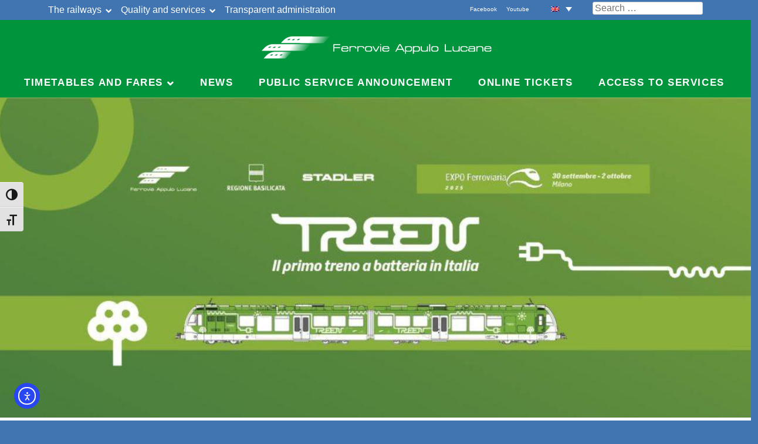

--- FILE ---
content_type: text/html; charset=UTF-8
request_url: https://ferrovieappulolucane.it/en/
body_size: 24643
content:

<!DOCTYPE html>
<html  lang="en-US">
<head>
<meta charset="UTF-8">
<meta name="viewport" content="width=device-width, initial-scale=1">
<meta name="theme-color" content="#4075b2" />
<link rel="profile" href="http://gmpg.org/xfn/11">
<!-- <link href="https://fonts.googleapis.com/css?family=Didact+Gothic|Francois+One" rel="stylesheet">
 -->
<link href="https://fonts.googleapis.com/css?family=Montserrat|Average+Sans" rel="stylesheet">

<script src="https://ferrovieappulolucane.it/lib/jquery-3.1.1.min.js"></script>
  
<link rel="stylesheet" href="https://ferrovieappulolucane.it/lib/jquery-ui.css">
<script src="https://ferrovieappulolucane.it/lib/jquery-ui.min.js"></script>

<link href="https://cdn.jsdelivr.net/npm/bootstrap@5.0.2/dist/css/bootstrap.min.css" rel="stylesheet" integrity="sha384-EVSTQN3/azprG1Anm3QDgpJLIm9Nao0Yz1ztcQTwFspd3yD65VohhpuuCOmLASjC" crossorigin="anonymous">
<script src="https://cdn.jsdelivr.net/npm/bootstrap@5.0.2/dist/js/bootstrap.bundle.min.js" integrity="sha384-MrcW6ZMFYlzcLA8Nl+NtUVF0sA7MsXsP1UyJoMp4YLEuNSfAP+JcXn/tWtIaxVXM" crossorigin="anonymous"></script>
<link rel="stylesheet" href="https://ferrovieappulolucane.it/wp-content/themes/ferrovieappulolucane.new/library/fontawesome/css/all.css">
<link rel="stylesheet" href="https://ferrovieappulolucane.it/wp-content/themes/ferrovieappulolucane.new/library/fontawesome/css/v4-shims.css">
<script defer src="https://ferrovieappulolucane.it/wp-content/themes/ferrovieappulolucane.new/library/fontawesome/js/all.js"></script>
<script defer src="https://ferrovieappulolucane.it/wp-content/themes/ferrovieappulolucane.new/library/fontawesome/js/v4-shims.js"></script>


<link rel="stylesheet" href="https://ferrovieappulolucane.it/wp-content/themes/ferrovieappulolucane.new/js/select2/css/select2.min.css" type="text/css" media="screen" />
<script src="https://ferrovieappulolucane.it/wp-content/themes/ferrovieappulolucane.new/js/select2/js/select2.full.min.js" type="text/javascript"></script>

<script async type="text/javascript" src="https://ferrovieappulolucane.it/wp-content/themes/ferrovieappulolucane.new/js/jquery.forceNumeric.js"></script>

<link rel="stylesheet" type="text/css" href="https://ferrovieappulolucane.it/wp-content/themes/ferrovieappulolucane.new/js/tooltipster/dist/css/tooltipster.bundle.min.css" />
<link rel="stylesheet" type="text/css" href="https://ferrovieappulolucane.it/wp-content/themes/ferrovieappulolucane.new/js/tooltipster/dist/css/plugins/tooltipster/sideTip/themes/tooltipster-sideTip-light.min.css" />
<script type="text/javascript" src="https://ferrovieappulolucane.it/wp-content/themes/ferrovieappulolucane.new/js/tooltipster/dist/js/tooltipster.bundle.min.js"></script>

<script async type="text/javascript" src="https://ferrovieappulolucane.it/wp-content/themes/ferrovieappulolucane.new/js/public-ricercacorse.js"></script>


<script type="text/javascript">
	var ajax_url = "https://ferrovieappulolucane.it/wp-admin/admin-ajax.php";
	jQuery(function(){
		//jQuery('select.chosen').chosen();
		jQuery('#localita-punti-vendita option.level-0').attr('disabled', 'disabled');
	});
	
	$(document).ready(function() {
		$(document).on('click', '.sub-menu .menu-item', function(event){
			event.stopPropagation();
			var url = $(this).attr('href');
			//alert("test");
			window.location = url;
		});
	});
</script>


<meta name='robots' content='index, follow, max-image-preview:large, max-snippet:-1, max-video-preview:-1' />
	<style>img:is([sizes="auto" i], [sizes^="auto," i]) { contain-intrinsic-size: 3000px 1500px }</style>
	<link rel="alternate" hreflang="it-it" href="https://ferrovieappulolucane.it/" />
<link rel="alternate" hreflang="en-us" href="https://ferrovieappulolucane.it/en/" />
<link rel="alternate" hreflang="x-default" href="https://ferrovieappulolucane.it/" />

	<title>Ferrovie Appulo Lucane - Sito ufficiale</title>
	<meta name="description" content="Sito ufficiale" />
	<link rel="canonical" href="https://ferrovieappulolucane.it/" />
	<link rel="next" href="https://ferrovieappulolucane.it/page/2/" />
	<meta property="og:locale" content="en_US" />
	<meta property="og:type" content="website" />
	<meta property="og:title" content="Ferrovie Appulo Lucane" />
	<meta property="og:description" content="Sito ufficiale" />
	<meta property="og:url" content="https://ferrovieappulolucane.it/" />
	<meta property="og:site_name" content="Ferrovie Appulo Lucane" />
	<meta name="twitter:card" content="summary_large_image" />
	<script type="application/ld+json" class="yoast-schema-graph">{"@context":"https://schema.org","@graph":[{"@type":"CollectionPage","@id":"https://ferrovieappulolucane.it/","url":"https://ferrovieappulolucane.it/","name":"Ferrovie Appulo Lucane - Sito ufficiale","isPartOf":{"@id":"https://ferrovieappulolucane.it/#website"},"about":{"@id":"https://ferrovieappulolucane.it/#organization"},"description":"Sito ufficiale","breadcrumb":{"@id":"https://ferrovieappulolucane.it/#breadcrumb"},"inLanguage":"en-US"},{"@type":"BreadcrumbList","@id":"https://ferrovieappulolucane.it/#breadcrumb","itemListElement":[{"@type":"ListItem","position":1,"name":"Home"}]},{"@type":"WebSite","@id":"https://ferrovieappulolucane.it/#website","url":"https://ferrovieappulolucane.it/","name":"Ferrovie Appulo Lucane","description":"Sito ufficiale","publisher":{"@id":"https://ferrovieappulolucane.it/#organization"},"potentialAction":[{"@type":"SearchAction","target":{"@type":"EntryPoint","urlTemplate":"https://ferrovieappulolucane.it/?s={search_term_string}"},"query-input":{"@type":"PropertyValueSpecification","valueRequired":true,"valueName":"search_term_string"}}],"inLanguage":"en-US"},{"@type":"Organization","@id":"https://ferrovieappulolucane.it/#organization","name":"Ferrovie Appulo Lucane","url":"https://ferrovieappulolucane.it/","logo":{"@type":"ImageObject","inLanguage":"en-US","@id":"https://ferrovieappulolucane.it/#/schema/logo/image/","url":"https://ferrovieappulolucane.it/wp-content/uploads/2024/10/logo-fal.png","contentUrl":"https://ferrovieappulolucane.it/wp-content/uploads/2024/10/logo-fal.png","width":207,"height":95,"caption":"Ferrovie Appulo Lucane"},"image":{"@id":"https://ferrovieappulolucane.it/#/schema/logo/image/"},"sameAs":["https://www.facebook.com/ferrovie.appulolucane/","https://www.youtube.com/channel/UCks_n3GFNxv6Kg5Qk8f-HHA"]}]}</script>


<link rel='dns-prefetch' href='//cdn.elementor.com' />
<link rel='dns-prefetch' href='//netdna.bootstrapcdn.com' />
<link rel="alternate" type="application/rss+xml" title="Ferrovie Appulo Lucane &raquo; Feed" href="https://ferrovieappulolucane.it/en/feed/" />
<link rel="alternate" type="application/rss+xml" title="Ferrovie Appulo Lucane &raquo; Comments Feed" href="https://ferrovieappulolucane.it/en/comments/feed/" />
<script type="text/javascript">
/* <![CDATA[ */
window._wpemojiSettings = {"baseUrl":"https:\/\/s.w.org\/images\/core\/emoji\/16.0.1\/72x72\/","ext":".png","svgUrl":"https:\/\/s.w.org\/images\/core\/emoji\/16.0.1\/svg\/","svgExt":".svg","source":{"concatemoji":"https:\/\/ferrovieappulolucane.it\/wp-includes\/js\/wp-emoji-release.min.js"}};
/*! This file is auto-generated */
!function(s,n){var o,i,e;function c(e){try{var t={supportTests:e,timestamp:(new Date).valueOf()};sessionStorage.setItem(o,JSON.stringify(t))}catch(e){}}function p(e,t,n){e.clearRect(0,0,e.canvas.width,e.canvas.height),e.fillText(t,0,0);var t=new Uint32Array(e.getImageData(0,0,e.canvas.width,e.canvas.height).data),a=(e.clearRect(0,0,e.canvas.width,e.canvas.height),e.fillText(n,0,0),new Uint32Array(e.getImageData(0,0,e.canvas.width,e.canvas.height).data));return t.every(function(e,t){return e===a[t]})}function u(e,t){e.clearRect(0,0,e.canvas.width,e.canvas.height),e.fillText(t,0,0);for(var n=e.getImageData(16,16,1,1),a=0;a<n.data.length;a++)if(0!==n.data[a])return!1;return!0}function f(e,t,n,a){switch(t){case"flag":return n(e,"\ud83c\udff3\ufe0f\u200d\u26a7\ufe0f","\ud83c\udff3\ufe0f\u200b\u26a7\ufe0f")?!1:!n(e,"\ud83c\udde8\ud83c\uddf6","\ud83c\udde8\u200b\ud83c\uddf6")&&!n(e,"\ud83c\udff4\udb40\udc67\udb40\udc62\udb40\udc65\udb40\udc6e\udb40\udc67\udb40\udc7f","\ud83c\udff4\u200b\udb40\udc67\u200b\udb40\udc62\u200b\udb40\udc65\u200b\udb40\udc6e\u200b\udb40\udc67\u200b\udb40\udc7f");case"emoji":return!a(e,"\ud83e\udedf")}return!1}function g(e,t,n,a){var r="undefined"!=typeof WorkerGlobalScope&&self instanceof WorkerGlobalScope?new OffscreenCanvas(300,150):s.createElement("canvas"),o=r.getContext("2d",{willReadFrequently:!0}),i=(o.textBaseline="top",o.font="600 32px Arial",{});return e.forEach(function(e){i[e]=t(o,e,n,a)}),i}function t(e){var t=s.createElement("script");t.src=e,t.defer=!0,s.head.appendChild(t)}"undefined"!=typeof Promise&&(o="wpEmojiSettingsSupports",i=["flag","emoji"],n.supports={everything:!0,everythingExceptFlag:!0},e=new Promise(function(e){s.addEventListener("DOMContentLoaded",e,{once:!0})}),new Promise(function(t){var n=function(){try{var e=JSON.parse(sessionStorage.getItem(o));if("object"==typeof e&&"number"==typeof e.timestamp&&(new Date).valueOf()<e.timestamp+604800&&"object"==typeof e.supportTests)return e.supportTests}catch(e){}return null}();if(!n){if("undefined"!=typeof Worker&&"undefined"!=typeof OffscreenCanvas&&"undefined"!=typeof URL&&URL.createObjectURL&&"undefined"!=typeof Blob)try{var e="postMessage("+g.toString()+"("+[JSON.stringify(i),f.toString(),p.toString(),u.toString()].join(",")+"));",a=new Blob([e],{type:"text/javascript"}),r=new Worker(URL.createObjectURL(a),{name:"wpTestEmojiSupports"});return void(r.onmessage=function(e){c(n=e.data),r.terminate(),t(n)})}catch(e){}c(n=g(i,f,p,u))}t(n)}).then(function(e){for(var t in e)n.supports[t]=e[t],n.supports.everything=n.supports.everything&&n.supports[t],"flag"!==t&&(n.supports.everythingExceptFlag=n.supports.everythingExceptFlag&&n.supports[t]);n.supports.everythingExceptFlag=n.supports.everythingExceptFlag&&!n.supports.flag,n.DOMReady=!1,n.readyCallback=function(){n.DOMReady=!0}}).then(function(){return e}).then(function(){var e;n.supports.everything||(n.readyCallback(),(e=n.source||{}).concatemoji?t(e.concatemoji):e.wpemoji&&e.twemoji&&(t(e.twemoji),t(e.wpemoji)))}))}((window,document),window._wpemojiSettings);
/* ]]> */
</script>
<style id='wp-emoji-styles-inline-css' type='text/css'>

	img.wp-smiley, img.emoji {
		display: inline !important;
		border: none !important;
		box-shadow: none !important;
		height: 1em !important;
		width: 1em !important;
		margin: 0 0.07em !important;
		vertical-align: -0.1em !important;
		background: none !important;
		padding: 0 !important;
	}
</style>
<link rel='stylesheet' id='wp-block-library-css' href='https://ferrovieappulolucane.it/wp-includes/css/dist/block-library/style.min.css' type='text/css' media='all' />
<style id='classic-theme-styles-inline-css' type='text/css'>
/*! This file is auto-generated */
.wp-block-button__link{color:#fff;background-color:#32373c;border-radius:9999px;box-shadow:none;text-decoration:none;padding:calc(.667em + 2px) calc(1.333em + 2px);font-size:1.125em}.wp-block-file__button{background:#32373c;color:#fff;text-decoration:none}
</style>
<link rel='stylesheet' id='at-sezioni-block-style-css' href='https://ferrovieappulolucane.it/wp-content/plugins/amministrazione-trasparente/includes/css/gutenberg-page-widget.css' type='text/css' media='all' />
<link rel='stylesheet' id='wp-components-css' href='https://ferrovieappulolucane.it/wp-includes/css/dist/components/style.min.css' type='text/css' media='all' />
<link rel='stylesheet' id='wp-preferences-css' href='https://ferrovieappulolucane.it/wp-includes/css/dist/preferences/style.min.css' type='text/css' media='all' />
<link rel='stylesheet' id='wp-block-editor-css' href='https://ferrovieappulolucane.it/wp-includes/css/dist/block-editor/style.min.css' type='text/css' media='all' />
<link rel='stylesheet' id='popup-maker-block-library-style-css' href='https://ferrovieappulolucane.it/wp-content/plugins/popup-maker/dist/packages/block-library-style.css' type='text/css' media='all' />
<style id='global-styles-inline-css' type='text/css'>
:root{--wp--preset--aspect-ratio--square: 1;--wp--preset--aspect-ratio--4-3: 4/3;--wp--preset--aspect-ratio--3-4: 3/4;--wp--preset--aspect-ratio--3-2: 3/2;--wp--preset--aspect-ratio--2-3: 2/3;--wp--preset--aspect-ratio--16-9: 16/9;--wp--preset--aspect-ratio--9-16: 9/16;--wp--preset--color--black: #000000;--wp--preset--color--cyan-bluish-gray: #abb8c3;--wp--preset--color--white: #ffffff;--wp--preset--color--pale-pink: #f78da7;--wp--preset--color--vivid-red: #cf2e2e;--wp--preset--color--luminous-vivid-orange: #ff6900;--wp--preset--color--luminous-vivid-amber: #fcb900;--wp--preset--color--light-green-cyan: #7bdcb5;--wp--preset--color--vivid-green-cyan: #00d084;--wp--preset--color--pale-cyan-blue: #8ed1fc;--wp--preset--color--vivid-cyan-blue: #0693e3;--wp--preset--color--vivid-purple: #9b51e0;--wp--preset--gradient--vivid-cyan-blue-to-vivid-purple: linear-gradient(135deg,rgba(6,147,227,1) 0%,rgb(155,81,224) 100%);--wp--preset--gradient--light-green-cyan-to-vivid-green-cyan: linear-gradient(135deg,rgb(122,220,180) 0%,rgb(0,208,130) 100%);--wp--preset--gradient--luminous-vivid-amber-to-luminous-vivid-orange: linear-gradient(135deg,rgba(252,185,0,1) 0%,rgba(255,105,0,1) 100%);--wp--preset--gradient--luminous-vivid-orange-to-vivid-red: linear-gradient(135deg,rgba(255,105,0,1) 0%,rgb(207,46,46) 100%);--wp--preset--gradient--very-light-gray-to-cyan-bluish-gray: linear-gradient(135deg,rgb(238,238,238) 0%,rgb(169,184,195) 100%);--wp--preset--gradient--cool-to-warm-spectrum: linear-gradient(135deg,rgb(74,234,220) 0%,rgb(151,120,209) 20%,rgb(207,42,186) 40%,rgb(238,44,130) 60%,rgb(251,105,98) 80%,rgb(254,248,76) 100%);--wp--preset--gradient--blush-light-purple: linear-gradient(135deg,rgb(255,206,236) 0%,rgb(152,150,240) 100%);--wp--preset--gradient--blush-bordeaux: linear-gradient(135deg,rgb(254,205,165) 0%,rgb(254,45,45) 50%,rgb(107,0,62) 100%);--wp--preset--gradient--luminous-dusk: linear-gradient(135deg,rgb(255,203,112) 0%,rgb(199,81,192) 50%,rgb(65,88,208) 100%);--wp--preset--gradient--pale-ocean: linear-gradient(135deg,rgb(255,245,203) 0%,rgb(182,227,212) 50%,rgb(51,167,181) 100%);--wp--preset--gradient--electric-grass: linear-gradient(135deg,rgb(202,248,128) 0%,rgb(113,206,126) 100%);--wp--preset--gradient--midnight: linear-gradient(135deg,rgb(2,3,129) 0%,rgb(40,116,252) 100%);--wp--preset--font-size--small: 13px;--wp--preset--font-size--medium: 20px;--wp--preset--font-size--large: 36px;--wp--preset--font-size--x-large: 42px;--wp--preset--spacing--20: 0.44rem;--wp--preset--spacing--30: 0.67rem;--wp--preset--spacing--40: 1rem;--wp--preset--spacing--50: 1.5rem;--wp--preset--spacing--60: 2.25rem;--wp--preset--spacing--70: 3.38rem;--wp--preset--spacing--80: 5.06rem;--wp--preset--shadow--natural: 6px 6px 9px rgba(0, 0, 0, 0.2);--wp--preset--shadow--deep: 12px 12px 50px rgba(0, 0, 0, 0.4);--wp--preset--shadow--sharp: 6px 6px 0px rgba(0, 0, 0, 0.2);--wp--preset--shadow--outlined: 6px 6px 0px -3px rgba(255, 255, 255, 1), 6px 6px rgba(0, 0, 0, 1);--wp--preset--shadow--crisp: 6px 6px 0px rgba(0, 0, 0, 1);}:where(.is-layout-flex){gap: 0.5em;}:where(.is-layout-grid){gap: 0.5em;}body .is-layout-flex{display: flex;}.is-layout-flex{flex-wrap: wrap;align-items: center;}.is-layout-flex > :is(*, div){margin: 0;}body .is-layout-grid{display: grid;}.is-layout-grid > :is(*, div){margin: 0;}:where(.wp-block-columns.is-layout-flex){gap: 2em;}:where(.wp-block-columns.is-layout-grid){gap: 2em;}:where(.wp-block-post-template.is-layout-flex){gap: 1.25em;}:where(.wp-block-post-template.is-layout-grid){gap: 1.25em;}.has-black-color{color: var(--wp--preset--color--black) !important;}.has-cyan-bluish-gray-color{color: var(--wp--preset--color--cyan-bluish-gray) !important;}.has-white-color{color: var(--wp--preset--color--white) !important;}.has-pale-pink-color{color: var(--wp--preset--color--pale-pink) !important;}.has-vivid-red-color{color: var(--wp--preset--color--vivid-red) !important;}.has-luminous-vivid-orange-color{color: var(--wp--preset--color--luminous-vivid-orange) !important;}.has-luminous-vivid-amber-color{color: var(--wp--preset--color--luminous-vivid-amber) !important;}.has-light-green-cyan-color{color: var(--wp--preset--color--light-green-cyan) !important;}.has-vivid-green-cyan-color{color: var(--wp--preset--color--vivid-green-cyan) !important;}.has-pale-cyan-blue-color{color: var(--wp--preset--color--pale-cyan-blue) !important;}.has-vivid-cyan-blue-color{color: var(--wp--preset--color--vivid-cyan-blue) !important;}.has-vivid-purple-color{color: var(--wp--preset--color--vivid-purple) !important;}.has-black-background-color{background-color: var(--wp--preset--color--black) !important;}.has-cyan-bluish-gray-background-color{background-color: var(--wp--preset--color--cyan-bluish-gray) !important;}.has-white-background-color{background-color: var(--wp--preset--color--white) !important;}.has-pale-pink-background-color{background-color: var(--wp--preset--color--pale-pink) !important;}.has-vivid-red-background-color{background-color: var(--wp--preset--color--vivid-red) !important;}.has-luminous-vivid-orange-background-color{background-color: var(--wp--preset--color--luminous-vivid-orange) !important;}.has-luminous-vivid-amber-background-color{background-color: var(--wp--preset--color--luminous-vivid-amber) !important;}.has-light-green-cyan-background-color{background-color: var(--wp--preset--color--light-green-cyan) !important;}.has-vivid-green-cyan-background-color{background-color: var(--wp--preset--color--vivid-green-cyan) !important;}.has-pale-cyan-blue-background-color{background-color: var(--wp--preset--color--pale-cyan-blue) !important;}.has-vivid-cyan-blue-background-color{background-color: var(--wp--preset--color--vivid-cyan-blue) !important;}.has-vivid-purple-background-color{background-color: var(--wp--preset--color--vivid-purple) !important;}.has-black-border-color{border-color: var(--wp--preset--color--black) !important;}.has-cyan-bluish-gray-border-color{border-color: var(--wp--preset--color--cyan-bluish-gray) !important;}.has-white-border-color{border-color: var(--wp--preset--color--white) !important;}.has-pale-pink-border-color{border-color: var(--wp--preset--color--pale-pink) !important;}.has-vivid-red-border-color{border-color: var(--wp--preset--color--vivid-red) !important;}.has-luminous-vivid-orange-border-color{border-color: var(--wp--preset--color--luminous-vivid-orange) !important;}.has-luminous-vivid-amber-border-color{border-color: var(--wp--preset--color--luminous-vivid-amber) !important;}.has-light-green-cyan-border-color{border-color: var(--wp--preset--color--light-green-cyan) !important;}.has-vivid-green-cyan-border-color{border-color: var(--wp--preset--color--vivid-green-cyan) !important;}.has-pale-cyan-blue-border-color{border-color: var(--wp--preset--color--pale-cyan-blue) !important;}.has-vivid-cyan-blue-border-color{border-color: var(--wp--preset--color--vivid-cyan-blue) !important;}.has-vivid-purple-border-color{border-color: var(--wp--preset--color--vivid-purple) !important;}.has-vivid-cyan-blue-to-vivid-purple-gradient-background{background: var(--wp--preset--gradient--vivid-cyan-blue-to-vivid-purple) !important;}.has-light-green-cyan-to-vivid-green-cyan-gradient-background{background: var(--wp--preset--gradient--light-green-cyan-to-vivid-green-cyan) !important;}.has-luminous-vivid-amber-to-luminous-vivid-orange-gradient-background{background: var(--wp--preset--gradient--luminous-vivid-amber-to-luminous-vivid-orange) !important;}.has-luminous-vivid-orange-to-vivid-red-gradient-background{background: var(--wp--preset--gradient--luminous-vivid-orange-to-vivid-red) !important;}.has-very-light-gray-to-cyan-bluish-gray-gradient-background{background: var(--wp--preset--gradient--very-light-gray-to-cyan-bluish-gray) !important;}.has-cool-to-warm-spectrum-gradient-background{background: var(--wp--preset--gradient--cool-to-warm-spectrum) !important;}.has-blush-light-purple-gradient-background{background: var(--wp--preset--gradient--blush-light-purple) !important;}.has-blush-bordeaux-gradient-background{background: var(--wp--preset--gradient--blush-bordeaux) !important;}.has-luminous-dusk-gradient-background{background: var(--wp--preset--gradient--luminous-dusk) !important;}.has-pale-ocean-gradient-background{background: var(--wp--preset--gradient--pale-ocean) !important;}.has-electric-grass-gradient-background{background: var(--wp--preset--gradient--electric-grass) !important;}.has-midnight-gradient-background{background: var(--wp--preset--gradient--midnight) !important;}.has-small-font-size{font-size: var(--wp--preset--font-size--small) !important;}.has-medium-font-size{font-size: var(--wp--preset--font-size--medium) !important;}.has-large-font-size{font-size: var(--wp--preset--font-size--large) !important;}.has-x-large-font-size{font-size: var(--wp--preset--font-size--x-large) !important;}
:where(.wp-block-post-template.is-layout-flex){gap: 1.25em;}:where(.wp-block-post-template.is-layout-grid){gap: 1.25em;}
:where(.wp-block-columns.is-layout-flex){gap: 2em;}:where(.wp-block-columns.is-layout-grid){gap: 2em;}
:root :where(.wp-block-pullquote){font-size: 1.5em;line-height: 1.6;}
</style>
<link rel='stylesheet' id='ui-font-css' href='https://ferrovieappulolucane.it/wp-content/plugins/wp-accessibility/toolbar/fonts/css/a11y-toolbar.css' type='text/css' media='all' />
<link rel='stylesheet' id='wpa-toolbar-css' href='https://ferrovieappulolucane.it/wp-content/plugins/wp-accessibility/toolbar/css/a11y.css' type='text/css' media='all' />
<link rel='stylesheet' id='ui-fontsize.css-css' href='https://ferrovieappulolucane.it/wp-content/plugins/wp-accessibility/toolbar/css/a11y-fontsize.css' type='text/css' media='all' />
<style id='ui-fontsize.css-inline-css' type='text/css'>
html { --wpa-font-size: clamp( 24px, 1.5rem, 36px ); --wpa-h1-size : clamp( 48px, 3rem, 72px ); --wpa-h2-size : clamp( 40px, 2.5rem, 60px ); --wpa-h3-size : clamp( 32px, 2rem, 48px ); --wpa-h4-size : clamp( 28px, 1.75rem, 42px ); --wpa-sub-list-size: 1.1em; --wpa-sub-sub-list-size: 1em; } 
</style>
<link rel='stylesheet' id='wpa-style-css' href='https://ferrovieappulolucane.it/wp-content/plugins/wp-accessibility/css/wpa-style.css' type='text/css' media='all' />
<style id='wpa-style-inline-css' type='text/css'>

.wpa-visible-ltr#skiplinks a,  .wpa-visible-ltr#skiplinks a:visited {
	background-color: #fff;
	box-shadow: 0 0 2px 2px rgba(0, 0, 0, 0.2);
	color: #333;
	display: block;
	font-weight: 600;
	height: auto;
	line-height: normal;
	padding: 15px 23px 14px;
	position: absolute;
	left: 6px;
	top: var(--admin-bar-top);
	text-decoration: none;
	text-transform: none;
	width: auto;
	z-index: 100000;
}
.wpa-visible-ltr#skiplinks a:active, .wpa-visible-ltr#skiplinks a:hover, .wpa-visible-ltr#skiplinks a:focus {
	background-color: #f1f1f1;
	box-shadow: 0 0 2px 2px rgba(0, 0, 0, 0.6);
	color: #0073aa;
	display: block;
	font-weight: 600;
	height: auto;
	line-height: normal;
	padding: 15px 23px 14px;
	position: absolute;
	left: 6px;
	top: var(--admin-bar-top);
	text-decoration: none;
	text-transform: none;
	width: auto;
	z-index: 100000;
}
	:root { --admin-bar-top : 7px; }
</style>
<link rel='stylesheet' id='wp-ada-compliance-styles-css' href='https://ferrovieappulolucane.it/wp-content/plugins/wp-ada-compliance-check-basic/styles.css' type='text/css' media='all' />
<link rel='stylesheet' id='wpml-legacy-dropdown-click-0-css' href='https://ferrovieappulolucane.it/wp-content/plugins/sitepress-multilingual-cms/templates/language-switchers/legacy-dropdown-click/style.min.css' type='text/css' media='all' />
<style id='wpml-legacy-dropdown-click-0-inline-css' type='text/css'>
.wpml-ls-statics-shortcode_actions{background-color:#4075b2;}.wpml-ls-statics-shortcode_actions, .wpml-ls-statics-shortcode_actions .wpml-ls-sub-menu, .wpml-ls-statics-shortcode_actions a {border-color:#4075b2;}.wpml-ls-statics-shortcode_actions a, .wpml-ls-statics-shortcode_actions .wpml-ls-sub-menu a, .wpml-ls-statics-shortcode_actions .wpml-ls-sub-menu a:link, .wpml-ls-statics-shortcode_actions li:not(.wpml-ls-current-language) .wpml-ls-link, .wpml-ls-statics-shortcode_actions li:not(.wpml-ls-current-language) .wpml-ls-link:link {color:#000000;background-color:#4075b2;}.wpml-ls-statics-shortcode_actions .wpml-ls-sub-menu a:hover,.wpml-ls-statics-shortcode_actions .wpml-ls-sub-menu a:focus, .wpml-ls-statics-shortcode_actions .wpml-ls-sub-menu a:link:hover, .wpml-ls-statics-shortcode_actions .wpml-ls-sub-menu a:link:focus {color:#ffffff;background-color:#95bedd;}.wpml-ls-statics-shortcode_actions .wpml-ls-current-language > a {color:#ffffff;background-color:#4075b2;}.wpml-ls-statics-shortcode_actions .wpml-ls-current-language:hover>a, .wpml-ls-statics-shortcode_actions .wpml-ls-current-language>a:focus {color:#000000;background-color:#95bedd;}
</style>
<link rel='stylesheet' id='wpml-legacy-horizontal-list-0-css' href='https://ferrovieappulolucane.it/wp-content/plugins/sitepress-multilingual-cms/templates/language-switchers/legacy-list-horizontal/style.min.css' type='text/css' media='all' />
<link rel='stylesheet' id='ea11y-widget-fonts-css' href='https://ferrovieappulolucane.it/wp-content/plugins/pojo-accessibility/assets/build/fonts.css' type='text/css' media='all' />
<link rel='stylesheet' id='ea11y-skip-link-css' href='https://ferrovieappulolucane.it/wp-content/plugins/pojo-accessibility/assets/build/skip-link.css' type='text/css' media='all' />
<link rel='stylesheet' id='ferrovieappulolucane-style-css' href='https://ferrovieappulolucane.it/wp-content/themes/ferrovieappulolucane.new/style.css' type='text/css' media='all' />
<link rel='stylesheet' id='dflip-style-css' href='https://ferrovieappulolucane.it/wp-content/plugins/3d-flipbook-dflip-lite/assets/css/dflip.min.css' type='text/css' media='all' />
<link rel='stylesheet' id='fontawesome-css' href='//netdna.bootstrapcdn.com/font-awesome/3.2.1/css/font-awesome.min.css' type='text/css' media='all' />
<!--[if IE 7]>
<link rel='stylesheet' id='fontawesome-ie-css' href='//netdna.bootstrapcdn.com/font-awesome/3.2.1/css/font-awesome-ie7.min.css' type='text/css' media='all' />
<![endif]-->
<link rel='stylesheet' id='popup-maker-site-css' href='https://ferrovieappulolucane.it/wp-content/plugins/popup-maker/dist/assets/site.css' type='text/css' media='all' />
<style id='popup-maker-site-inline-css' type='text/css'>
/* Popup Google Fonts */
@import url('//fonts.googleapis.com/css?family=Montserrat:100');

/* Popup Theme 213810: Content Only - For use with page builders or block editor */
.pum-theme-213810, .pum-theme-content-only { background-color: rgba( 0, 0, 0, 0.70 ) } 
.pum-theme-213810 .pum-container, .pum-theme-content-only .pum-container { padding: 0px; border-radius: 0px; border: 1px none #000000; box-shadow: 0px 0px 0px 0px rgba( 2, 2, 2, 0.00 ) } 
.pum-theme-213810 .pum-title, .pum-theme-content-only .pum-title { color: #000000; text-align: left; text-shadow: 0px 0px 0px rgba( 2, 2, 2, 0.23 ); font-family: inherit; font-weight: 400; font-size: 32px; line-height: 36px } 
.pum-theme-213810 .pum-content, .pum-theme-content-only .pum-content { color: #8c8c8c; font-family: inherit; font-weight: 400 } 
.pum-theme-213810 .pum-content + .pum-close, .pum-theme-content-only .pum-content + .pum-close { position: absolute; height: 18px; width: 18px; left: auto; right: 7px; bottom: auto; top: 7px; padding: 0px; color: #000000; font-family: inherit; font-weight: 700; font-size: 20px; line-height: 20px; border: 1px none #ffffff; border-radius: 15px; box-shadow: 0px 0px 0px 0px rgba( 2, 2, 2, 0.00 ); text-shadow: 0px 0px 0px rgba( 0, 0, 0, 0.00 ); background-color: rgba( 255, 255, 255, 0.00 ) } 

/* Popup Theme 213808: Floating Bar - Soft Blue */
.pum-theme-213808, .pum-theme-floating-bar { background-color: rgba( 255, 255, 255, 0.00 ) } 
.pum-theme-213808 .pum-container, .pum-theme-floating-bar .pum-container { padding: 8px; border-radius: 0px; border: 1px none #000000; box-shadow: 1px 1px 3px 0px rgba( 2, 2, 2, 0.23 ); background-color: rgba( 238, 246, 252, 1.00 ) } 
.pum-theme-213808 .pum-title, .pum-theme-floating-bar .pum-title { color: #505050; text-align: left; text-shadow: 0px 0px 0px rgba( 2, 2, 2, 0.23 ); font-family: inherit; font-weight: 400; font-size: 32px; line-height: 36px } 
.pum-theme-213808 .pum-content, .pum-theme-floating-bar .pum-content { color: #505050; font-family: inherit; font-weight: 400 } 
.pum-theme-213808 .pum-content + .pum-close, .pum-theme-floating-bar .pum-content + .pum-close { position: absolute; height: 18px; width: 18px; left: auto; right: 5px; bottom: auto; top: 50%; padding: 0px; color: #505050; font-family: Sans-Serif; font-weight: 700; font-size: 15px; line-height: 18px; border: 1px solid #505050; border-radius: 15px; box-shadow: 0px 0px 0px 0px rgba( 2, 2, 2, 0.00 ); text-shadow: 0px 0px 0px rgba( 0, 0, 0, 0.00 ); background-color: rgba( 255, 255, 255, 0.00 ); transform: translate(0, -50%) } 

/* Popup Theme 213806: Cornice */
.pum-theme-213806, .pum-theme-framed-border { background-color: rgba( 255, 255, 255, 0.50 ) } 
.pum-theme-213806 .pum-container, .pum-theme-framed-border .pum-container { padding: 18px; border-radius: 0px; border: 20px outset #dd3333; box-shadow: 1px 1px 3px 0px rgba( 2, 2, 2, 0.97 ) inset; background-color: rgba( 255, 251, 239, 1.00 ) } 
.pum-theme-213806 .pum-title, .pum-theme-framed-border .pum-title { color: #000000; text-align: left; text-shadow: 0px 0px 0px rgba( 2, 2, 2, 0.23 ); font-family: inherit; font-weight: 100; font-size: 32px; line-height: 36px } 
.pum-theme-213806 .pum-content, .pum-theme-framed-border .pum-content { color: #2d2d2d; font-family: inherit; font-weight: 100 } 
.pum-theme-213806 .pum-content + .pum-close, .pum-theme-framed-border .pum-content + .pum-close { position: absolute; height: 20px; width: 20px; left: auto; right: -20px; bottom: auto; top: -20px; padding: 0px; color: #ffffff; font-family: Tahoma; font-weight: 700; font-size: 16px; line-height: 18px; border: 1px none #ffffff; border-radius: 0px; box-shadow: 0px 0px 0px 0px rgba( 2, 2, 2, 0.23 ); text-shadow: 0px 0px 0px rgba( 0, 0, 0, 0.23 ); background-color: rgba( 0, 0, 0, 0.55 ) } 

/* Popup Theme 213804: Bordo netto */
.pum-theme-213804, .pum-theme-cutting-edge { background-color: rgba( 0, 0, 0, 0.50 ) } 
.pum-theme-213804 .pum-container, .pum-theme-cutting-edge .pum-container { padding: 18px; border-radius: 0px; border: 1px none #000000; box-shadow: 0px 10px 25px 0px rgba( 2, 2, 2, 0.50 ); background-color: rgba( 30, 115, 190, 1.00 ) } 
.pum-theme-213804 .pum-title, .pum-theme-cutting-edge .pum-title { color: #ffffff; text-align: left; text-shadow: 0px 0px 0px rgba( 2, 2, 2, 0.23 ); font-family: Sans-Serif; font-weight: 100; font-size: 26px; line-height: 28px } 
.pum-theme-213804 .pum-content, .pum-theme-cutting-edge .pum-content { color: #ffffff; font-family: inherit; font-weight: 100 } 
.pum-theme-213804 .pum-content + .pum-close, .pum-theme-cutting-edge .pum-content + .pum-close { position: absolute; height: 24px; width: 24px; left: auto; right: 0px; bottom: auto; top: 0px; padding: 0px; color: #1e73be; font-family: Times New Roman; font-weight: 100; font-size: 32px; line-height: 24px; border: 1px none #ffffff; border-radius: 0px; box-shadow: -1px 1px 1px 0px rgba( 2, 2, 2, 0.10 ); text-shadow: -1px 1px 1px rgba( 0, 0, 0, 0.10 ); background-color: rgba( 238, 238, 34, 1.00 ) } 

/* Popup Theme 213802: Disclaimer */
.pum-theme-213802, .pum-theme-hello-box { background-color: rgba( 0, 0, 0, 0.75 ) } 
.pum-theme-213802 .pum-container, .pum-theme-hello-box .pum-container { padding: 30px; border-radius: 80px; border: 14px solid #81d742; box-shadow: 0px 0px 0px 0px rgba( 2, 2, 2, 0.00 ); background-color: rgba( 255, 255, 255, 1.00 ) } 
.pum-theme-213802 .pum-title, .pum-theme-hello-box .pum-title { color: #2d2d2d; text-align: left; text-shadow: 0px 0px 0px rgba( 2, 2, 2, 0.23 ); font-family: Montserrat; font-weight: 100; font-size: 32px; line-height: 36px } 
.pum-theme-213802 .pum-content, .pum-theme-hello-box .pum-content { color: #2d2d2d; font-family: inherit; font-weight: 100 } 
.pum-theme-213802 .pum-content + .pum-close, .pum-theme-hello-box .pum-content + .pum-close { position: absolute; height: auto; width: auto; left: auto; right: -30px; bottom: auto; top: -30px; padding: 0px; color: #2d2d2d; font-family: Times New Roman; font-weight: 100; font-size: 32px; line-height: 28px; border: 1px none #ffffff; border-radius: 28px; box-shadow: 0px 0px 0px 0px rgba( 2, 2, 2, 0.23 ); text-shadow: 0px 0px 0px rgba( 0, 0, 0, 0.23 ); background-color: rgba( 255, 255, 255, 1.00 ) } 

/* Popup Theme 213800: Blu aziendale */
.pum-theme-213800, .pum-theme-enterprise-blue { background-color: rgba( 0, 0, 0, 0.70 ) } 
.pum-theme-213800 .pum-container, .pum-theme-enterprise-blue .pum-container { padding: 28px; border-radius: 5px; border: 1px none #000000; box-shadow: 0px 10px 25px 4px rgba( 2, 2, 2, 0.50 ); background-color: rgba( 255, 255, 255, 1.00 ) } 
.pum-theme-213800 .pum-title, .pum-theme-enterprise-blue .pum-title { color: #315b7c; text-align: left; text-shadow: 0px 0px 0px rgba( 2, 2, 2, 0.23 ); font-family: inherit; font-weight: 100; font-size: 34px; line-height: 36px } 
.pum-theme-213800 .pum-content, .pum-theme-enterprise-blue .pum-content { color: #2d2d2d; font-family: inherit; font-weight: 100 } 
.pum-theme-213800 .pum-content + .pum-close, .pum-theme-enterprise-blue .pum-content + .pum-close { position: absolute; height: 28px; width: 28px; left: auto; right: 8px; bottom: auto; top: 8px; padding: 4px; color: #ffffff; font-family: Times New Roman; font-weight: 100; font-size: 20px; line-height: 20px; border: 1px none #ffffff; border-radius: 42px; box-shadow: 0px 0px 0px 0px rgba( 2, 2, 2, 0.23 ); text-shadow: 0px 0px 0px rgba( 0, 0, 0, 0.23 ); background-color: rgba( 49, 91, 124, 1.00 ) } 

/* Popup Theme 213798: Light Box */
.pum-theme-213798, .pum-theme-lightbox { background-color: rgba( 0, 0, 0, 0.60 ) } 
.pum-theme-213798 .pum-container, .pum-theme-lightbox .pum-container { padding: 15px; border-radius: 10px; border: 8px none #000000; box-shadow: 0px 0px 9px 0px rgba( 2, 2, 2, 1.00 ); background-color: rgba( 255, 255, 255, 1.00 ) } 
.pum-theme-213798 .pum-title, .pum-theme-lightbox .pum-title { color: #0a0a0a; text-align: center; text-shadow: 0px 0px 0px rgba( 2, 2, 2, 0.23 ); font-family: inherit; font-weight: 100; font-size: 32px; line-height: 36px } 
.pum-theme-213798 .pum-content, .pum-theme-lightbox .pum-content { color: #0a0a0a; font-family: inherit; font-weight: 100 } 
.pum-theme-213798 .pum-content + .pum-close, .pum-theme-lightbox .pum-content + .pum-close { position: absolute; height: 26px; width: 26px; left: auto; right: -13px; bottom: auto; top: -13px; padding: 0px; color: #ffffff; font-family: Arial; font-weight: 100; font-size: 24px; line-height: 24px; border: 2px solid #ffffff; border-radius: 26px; box-shadow: 0px 0px 15px 1px rgba( 2, 2, 2, 0.75 ); text-shadow: 0px 0px 0px rgba( 0, 0, 0, 0.23 ); background-color: rgba( 0, 0, 0, 1.00 ) } 

/* Popup Theme 35476: Default Theme */
.pum-theme-35476, .pum-theme-default-theme { background-color: rgba( 255, 255, 255, 1.00 ) } 
.pum-theme-35476 .pum-container, .pum-theme-default-theme .pum-container { padding: 18px; border-radius: 0px; border: 1px none #000000; box-shadow: 1px 1px 3px 0px rgba( 2, 2, 2, 0.23 ); background-color: rgba( 249, 249, 249, 1.00 ) } 
.pum-theme-35476 .pum-title, .pum-theme-default-theme .pum-title { color: #000000; text-align: left; text-shadow: 0px 0px 0px rgba( 2, 2, 2, 0.23 ); font-family: inherit; font-weight: inherit; font-size: 32px; font-style: normal; line-height: 36px } 
.pum-theme-35476 .pum-content, .pum-theme-default-theme .pum-content { color: #8c8c8c; font-family: inherit; font-weight: inherit; font-style: normal } 
.pum-theme-35476 .pum-content + .pum-close, .pum-theme-default-theme .pum-content + .pum-close { position: absolute; height: auto; width: auto; left: auto; right: 0px; bottom: auto; top: 0px; padding: 8px; color: #ffffff; font-family: inherit; font-weight: inherit; font-size: 12px; font-style: normal; line-height: 14px; border: 1px none #ffffff; border-radius: 0px; box-shadow: 0px 0px 0px 0px rgba( 2, 2, 2, 0.23 ); text-shadow: 0px 0px 0px rgba( 0, 0, 0, 0.23 ); background-color: rgba( 0, 183, 205, 1.00 ) } 

#pum-275889 {z-index: 1999999999}

</style>
		<style>
			/* Accessible for screen readers but hidden from view */
			.fa-hidden { position:absolute; left:-10000px; top:auto; width:1px; height:1px; overflow:hidden; }
			.rtl .fa-hidden { left:10000px; }
			.fa-showtext { margin-right: 5px; }
		</style>
		<script type="text/javascript" src="https://ferrovieappulolucane.it/wp-includes/js/jquery/jquery.min.js" id="jquery-core-js"></script>
<script type="text/javascript" defer='defer' src="https://ferrovieappulolucane.it/wp-includes/js/jquery/jquery-migrate.min.js" id="jquery-migrate-js"></script>
<script type="text/javascript" defer='defer' src="https://ferrovieappulolucane.it/wp-content/themes/ferrovieappulolucane.new/js/libs/jquery.timelinr-0.9.52.js" id="jquery-timelinr-js"></script>
<script type="text/javascript" defer='defer' src="//ferrovieappulolucane.it/wp-content/plugins/revslider/sr6/assets/js/rbtools.min.js" async id="tp-tools-js"></script>
<script type="text/javascript" defer='defer' src="//ferrovieappulolucane.it/wp-content/plugins/revslider/sr6/assets/js/rs6.min.js" async id="revmin-js"></script>
<script type="text/javascript" defer='defer' src="https://ferrovieappulolucane.it/wp-content/plugins/sitepress-multilingual-cms/templates/language-switchers/legacy-dropdown-click/script.min.js" id="wpml-legacy-dropdown-click-0-js"></script>
<script type="text/javascript" id="wpml-browser-redirect-js-extra">
/* <![CDATA[ */
var wpml_browser_redirect_params = {"pageLanguage":"en","languageUrls":{"it_it":"https:\/\/ferrovieappulolucane.it\/","it":"https:\/\/ferrovieappulolucane.it\/","en_us":"https:\/\/ferrovieappulolucane.it\/en\/","en":"https:\/\/ferrovieappulolucane.it\/en\/","us":"https:\/\/ferrovieappulolucane.it\/en\/"},"cookie":{"name":"_icl_visitor_lang_js","domain":"ferrovieappulolucane.it","path":"\/","expiration":24}};
/* ]]> */
</script>
<script type="text/javascript" defer='defer' src="https://ferrovieappulolucane.it/wp-content/plugins/sitepress-multilingual-cms/dist/js/browser-redirect/app.js" id="wpml-browser-redirect-js"></script>
<script></script><link rel="https://api.w.org/" href="https://ferrovieappulolucane.it/en/wp-json/" /><link rel="EditURI" type="application/rsd+xml" title="RSD" href="https://ferrovieappulolucane.it/xmlrpc.php?rsd" />

<style id='ariaat-inline-styles'>
*:focus { outline: 2px solid #005fcc !important; outline-offset: 2px; }
</style>
<link rel="icon" href="https://ferrovieappulolucane.it/wp-content/uploads/2018/08/cropped-apple-icon-touch-150x150.png" sizes="32x32" />
<link rel="icon" href="https://ferrovieappulolucane.it/wp-content/uploads/2018/08/cropped-apple-icon-touch-300x300.png" sizes="192x192" />
<link rel="apple-touch-icon" href="https://ferrovieappulolucane.it/wp-content/uploads/2018/08/cropped-apple-icon-touch-300x300.png" />
<meta name="msapplication-TileImage" content="https://ferrovieappulolucane.it/wp-content/uploads/2018/08/cropped-apple-icon-touch-300x300.png" />
<script>function setREVStartSize(e){
			//window.requestAnimationFrame(function() {
				window.RSIW = window.RSIW===undefined ? window.innerWidth : window.RSIW;
				window.RSIH = window.RSIH===undefined ? window.innerHeight : window.RSIH;
				try {
					var pw = document.getElementById(e.c).parentNode.offsetWidth,
						newh;
					pw = pw===0 || isNaN(pw) || (e.l=="fullwidth" || e.layout=="fullwidth") ? window.RSIW : pw;
					e.tabw = e.tabw===undefined ? 0 : parseInt(e.tabw);
					e.thumbw = e.thumbw===undefined ? 0 : parseInt(e.thumbw);
					e.tabh = e.tabh===undefined ? 0 : parseInt(e.tabh);
					e.thumbh = e.thumbh===undefined ? 0 : parseInt(e.thumbh);
					e.tabhide = e.tabhide===undefined ? 0 : parseInt(e.tabhide);
					e.thumbhide = e.thumbhide===undefined ? 0 : parseInt(e.thumbhide);
					e.mh = e.mh===undefined || e.mh=="" || e.mh==="auto" ? 0 : parseInt(e.mh,0);
					if(e.layout==="fullscreen" || e.l==="fullscreen")
						newh = Math.max(e.mh,window.RSIH);
					else{
						e.gw = Array.isArray(e.gw) ? e.gw : [e.gw];
						for (var i in e.rl) if (e.gw[i]===undefined || e.gw[i]===0) e.gw[i] = e.gw[i-1];
						e.gh = e.el===undefined || e.el==="" || (Array.isArray(e.el) && e.el.length==0)? e.gh : e.el;
						e.gh = Array.isArray(e.gh) ? e.gh : [e.gh];
						for (var i in e.rl) if (e.gh[i]===undefined || e.gh[i]===0) e.gh[i] = e.gh[i-1];
											
						var nl = new Array(e.rl.length),
							ix = 0,
							sl;
						e.tabw = e.tabhide>=pw ? 0 : e.tabw;
						e.thumbw = e.thumbhide>=pw ? 0 : e.thumbw;
						e.tabh = e.tabhide>=pw ? 0 : e.tabh;
						e.thumbh = e.thumbhide>=pw ? 0 : e.thumbh;
						for (var i in e.rl) nl[i] = e.rl[i]<window.RSIW ? 0 : e.rl[i];
						sl = nl[0];
						for (var i in nl) if (sl>nl[i] && nl[i]>0) { sl = nl[i]; ix=i;}
						var m = pw>(e.gw[ix]+e.tabw+e.thumbw) ? 1 : (pw-(e.tabw+e.thumbw)) / (e.gw[ix]);
						newh =  (e.gh[ix] * m) + (e.tabh + e.thumbh);
					}
					var el = document.getElementById(e.c);
					if (el!==null && el) el.style.height = newh+"px";
					el = document.getElementById(e.c+"_wrapper");
					if (el!==null && el) {
						el.style.height = newh+"px";
						el.style.display = "block";
					}
				} catch(e){
					console.log("Failure at Presize of Slider:" + e)
				}
			//});
		  };</script>
<noscript><style> .wpb_animate_when_almost_visible { opacity: 1; }</style></noscript><script>
var LHC_API = LHC_API||{};
LHC_API.args = {mode:'widget',lhc_base_url:'//www.datacontact-it.com/livechat/index.php/',wheight:450,wwidth:350,pheight:520,pwidth:500,leaveamessage:true,department:["8"],theme:"5",check_messages:false,lang:'ita/'};
(function() {
var po = document.createElement('script');
po.type = 'text/javascript';
po.setAttribute('crossorigin','anonymous');
po.async = true;
var date = new Date();po.src = '//www.datacontact-it.com/livechat/design/defaulttheme/js/widgetv2/index.js?'+(""+date.getFullYear() + date.getMonth() + date.getDate());
var s = document.getElementsByTagName('script')[0];
s.parentNode.insertBefore(po, s);
})();
</script>

<style>
	#site-navigation a{
		font-weight: 900 !important;
		letter-spacing: 0.1rem;
		font-size: 1.05rem;
		line-height: 1em;
	}
</style>
</head>


<body class="home blog wp-theme-ferrovieappulolucanenew ally-default group-blog hfeed wpb-js-composer js-comp-ver-8.4.1 vc_responsive">

<!-- Global site tag (gtag.js) - Google Analytics -->
<script async src="https://www.googletagmanager.com/gtag/js?id=UA-39722117-1"></script>
<script>
  window.dataLayer = window.dataLayer || [];
  function gtag(){dataLayer.push(arguments);}
  gtag('js', new Date());

  gtag('config', 'UA-39722117-1');
</script>

<style>
	.search-form { width: auto !important; float: right !important; }
	.search-field { padding: 0px 3px !important; line-height: 20px !important;}
	.menu-centrale-desktop-container, .menu-rimborsi-container { display: flex; }
</style>


	<div id="topmenu" class="container-fluid main-navigation" role="banner">
		<div class="container" role="banner">
			<div class="row">
				<div class="col-xs-12 col-md-6 text-left">
					<div class="menu-top-sinistra-inglese-container"><ul id="top-sx-desktop" class="menu"><li id="menu-item-178514" class="menu-item menu-item-type-post_type menu-item-object-page menu-item-has-children menu-item-178514"><a href="https://ferrovieappulolucane.it/en/the-railways/">The railways</a>
<ul class="sub-menu">
	<li id="menu-item-178516" class="menu-item menu-item-type-post_type menu-item-object-page menu-item-178516"><a href="https://ferrovieappulolucane.it/en/the-railways/about-us/">Who’s who</a></li>
	<li id="menu-item-178518" class="menu-item menu-item-type-post_type menu-item-object-page menu-item-178518"><a href="https://ferrovieappulolucane.it/en/the-railways/data/">Data</a></li>
	<li id="menu-item-178520" class="menu-item menu-item-type-post_type menu-item-object-page menu-item-178520"><a href="https://ferrovieappulolucane.it/en/the-railways/aims/">Aims</a></li>
	<li id="menu-item-178522" class="menu-item menu-item-type-post_type menu-item-object-page menu-item-178522"><a href="https://ferrovieappulolucane.it/en/the-railways/history-and-development/">History and development</a></li>
	<li id="menu-item-178524" class="menu-item menu-item-type-post_type menu-item-object-page menu-item-178524"><a href="https://ferrovieappulolucane.it/en/the-railways/multimedia/">Multimedia</a></li>
</ul>
</li>
<li id="menu-item-178526" class="menu-item menu-item-type-post_type menu-item-object-page menu-item-has-children menu-item-178526"><a href="https://ferrovieappulolucane.it/en/quality-and-services/">Quality and services</a>
<ul class="sub-menu">
	<li id="menu-item-230263" class="menu-item menu-item-type-post_type menu-item-object-page menu-item-230263"><a href="https://ferrovieappulolucane.it/en/quality-and-services/service-charter/">Service Charter</a></li>
	<li id="menu-item-178528" class="menu-item menu-item-type-post_type menu-item-object-page menu-item-178528"><a href="https://ferrovieappulolucane.it/en/quality-and-services/quality-certification/">Quality certification</a></li>
	<li id="menu-item-178530" class="menu-item menu-item-type-post_type menu-item-object-page menu-item-178530"><a href="https://ferrovieappulolucane.it/en/quality-and-services/quality-policy/">Quality policy</a></li>
</ul>
</li>
<li id="menu-item-229032" class="menu-item menu-item-type-post_type menu-item-object-ammtrasparente menu-item-229032"><a href="https://ferrovieappulolucane.it/en/ammtrasparente/transparent-administration/">Transparent administration</a></li>
<li id="menu-item-178532" class="menu-item menu-item-type-post_type menu-item-object-page menu-item-178532"><a href="https://ferrovieappulolucane.it/en/contacts/">Contacts</a></li>
</ul></div>				</div>
								<div class="col-xs-12 col-md-6 text-right">
					<form role="search" method="get" class="search-form" action="https://ferrovieappulolucane.it/en/">
				<label>
					<span class="screen-reader-text">Search for:</span>
					<input type="search" class="search-field" placeholder="Search &hellip;" value="" name="s" />
				</label>
				<input type="submit" class="search-submit" value="Search" />
			</form>
<div class="wpml-ls-statics-shortcode_actions wpml-ls wpml-ls-legacy-dropdown-click js-wpml-ls-legacy-dropdown-click" id="lang_sel_click">
	<ul role="menu">

		<li class="wpml-ls-slot-shortcode_actions wpml-ls-item wpml-ls-item-en wpml-ls-current-language wpml-ls-last-item wpml-ls-item-legacy-dropdown-click" role="none">

			<a href="#" class="js-wpml-ls-item-toggle wpml-ls-item-toggle lang_sel_sel icl-en" role="menuitem" title="Switch to English">
                                                    <img
            class="wpml-ls-flag iclflag"
            src="https://ferrovieappulolucane.it/wp-content/plugins/sitepress-multilingual-cms/res/flags/en.png"
            alt="English"
            width=18
            height=12
    /></a>

			<ul class="js-wpml-ls-sub-menu wpml-ls-sub-menu" role="menu">
				
					<li class="icl-it wpml-ls-slot-shortcode_actions wpml-ls-item wpml-ls-item-it wpml-ls-first-item" role="none">
						<a href="https://ferrovieappulolucane.it/" class="wpml-ls-link" role="menuitem" aria-label="Switch to Italian" title="Switch to Italian">
                                                                <img
            class="wpml-ls-flag iclflag"
            src="https://ferrovieappulolucane.it/wp-content/plugins/sitepress-multilingual-cms/res/flags/it.png"
            alt="Italian"
            width=18
            height=12
    /></a>
					</li>

							</ul>

		</li>

	</ul>
</div>
<div class="menu-social-inglese-container"><ul id="top-dx-desktop" class="menu"><li id="menu-item-178510" class="menu-item menu-item-type-custom menu-item-object-custom menu-item-178510"><a href="https://www.facebook.com/ferrovie.appulolucane/">Facebook</a></li>
<li id="menu-item-178512" class="menu-item menu-item-type-custom menu-item-object-custom menu-item-178512"><a href="https://www.youtube.com/channel/UCks_n3GFNxv6Kg5Qk8f-HHA">Youtube</a></li>
</ul></div>				</div>
			</div>
		</div>
	</div>
	

	<a class="skip-link screen-reader-text" href="#content">Skip to content</a>

	<header id="masthead" class="site-header row d-flex justify-content-center"  role="navigation">

		<div class="site-branding col-10 col-md-12">
			<h1 class="site-title"><a href="https://ferrovieappulolucane.it/en/" rel="home">Ferrovie Appulo Lucane</a></h1>
							<p class="site-description">Sito ufficiale</p>
					</div><!-- .site-branding -->

		<nav id="site-navigation" class="main-navigation col-12" role="navigation">
			<div class="row d-flex justify-content-center">
				<div class="col-12 col-md-12">
					<div class="row d-flex justify-content-end">
						<button class="menu-toggle" aria-controls="primary-menu" aria-expanded="false" aria-label="Menu per dispositivi mobili">
							<i class="fa-solid fa-bars"></i>						</button>
													<div class="menu-centrale-desktop-inglese-2-container"><ul id="primary-menu" class="menu"><li id="menu-item-178548" class="menu-item menu-item-type-post_type menu-item-object-page menu-item-has-children menu-item-178548"><a href="https://ferrovieappulolucane.it/en/lines/timetables-and-fares/">Timetables and Fares</a>
<ul class="sub-menu">
	<li id="menu-item-178542" class="menu-item menu-item-type-post_type menu-item-object-page menu-item-178542"><a href="https://ferrovieappulolucane.it/en/lines/booking-offices/">Booking offices</a></li>
</ul>
</li>
<li id="menu-item-178550" class="menu-item menu-item-type-post_type_archive menu-item-object-news menu-item-178550"><a href="https://ferrovieappulolucane.it/en/news/">News</a></li>
<li id="menu-item-178558" class="menu-item menu-item-type-post_type_archive menu-item-object-comunic-di-servizio menu-item-178558"><a href="https://ferrovieappulolucane.it/en/comunic-di-servizio/">Public service announcement</a></li>
<li id="menu-item-229034" class="menu-item menu-item-type-custom menu-item-object-custom menu-item-229034"><a href="https://eticket.ferrovieappulolucane.it/">Online Tickets</a></li>
<li id="menu-item-229384" class="menu-item menu-item-type-post_type menu-item-object-page menu-item-229384"><a href="https://ferrovieappulolucane.it/en/lines/access-to-services/">Access to Services</a></li>
</ul></div>																		</div>
				</div>
			</div>
		</nav><!-- #site-navigation -->
		

	</header><!-- #masthead -->

	<div id="content" class="row " role="main">
		<div class="col-12">

<script type="text/javascript">
	$(document).ready(function() {

		$('#partenza-bus').select2();
		$('#partenza-bus-group .select2-selection').attr('aria-labelledby', 'partenza-bus');

		$('#arrivo-bus').select2();
		$('#arrivo-bus-group .select2-selection').attr('aria-labelledby', 'arrivo-bus');

		$('#partenza-train').select2();
		$('#partenza-train-group .select2-selection').attr('aria-labelledby', 'partenza-train');

		$('#arrivo-train').select2();
		$('#arrivo-train-group .select2-selection').attr('aria-labelledby', 'arrivo-train');
		
		document.getElementById("ricerca-corse").reset();
		
		//var fermate_treno = ;
		//var fermate_bus = ;
		
		//$("select.flexselect").flexselect();
		
		$("select.start").change(function() {
			$("#partenza").val($(this).val());
			submitok = 1;
			if($("#arrivo").val() == "") { submitok = 0; }
			if($("#partenza").val() == "") { submitok = 0; }
			if(submitok == 1) { $("#cerca_submit").prop('disabled', false); }
		});
		$("select.stop").change(function() {
			$("#arrivo").val($(this).val());
			submitok = 1;
			if($("#arrivo").val() == "") { submitok = 0; }
			if($("#partenza").val() == "") { submitok = 0; }
			if(submitok == 1) { $("#cerca_submit").prop('disabled', false); }
		});
		
		$("#switch-train").click(function() {
			$("#switch-train").removeClass("noswitch");
			$("#switch-bus").addClass("noswitch");
			$('#tipo_mezzo').val('2');
			$('.input-treno').attr("style", "display: flex !important");
		    $('.input-bus').attr("style", "display: none !important");
		});
		
		$("#switch-bus").click(function() {
			$("#switch-bus").removeClass("noswitch");
			$("#switch-train").addClass("noswitch");
			$('#tipo_mezzo').val('1');
			$('.input-treno').attr("style", "display: none !important");
		    $('.input-bus').attr("style", "display: flex !important");
		});

		$("#switchstop").click(function() {
			if($('#tipo_mezzo').val() == '1') {
				var start = $("#partenza-bus").val();
				var stop = $("#arrivo-bus").val();
				//var starttext = $( "#partenza-bus option:selected" ).text();
				//var stoptext = $( "#arrivo-bus option:selected" ).text();
				$("#partenza-bus").val(stop).trigger('change');
				$("#arrivo-bus").val(start).trigger('change');
				//$(".bus.stop").val(starttext);
				//$(".bus.start").val(stoptext);
			} else {
				var start = $("#partenza-train").val();
				var stop = $("#arrivo-train").val();
				//var starttext = $( "#partenza-train option:selected" ).text();
				//var stoptext = $( "#arrivo-train option:selected" ).text();
				$("#partenza-train").val(stop).trigger('change')
				$("#arrivo-train").val(start).trigger('change');
				//$(".train.stop").val(starttext);
				//$(".train.start").val(stoptext);
			}
			//$("#partenza").val(start);
			//$("#arrivo").val(stop);
			console.log("partenza: "+start+" arrivo: "+stop);
		});
	
	});

	
	function showDiv(elem){
	   if(elem.value == 2) {
		$('.input-treno').attr("style", "display: flex !important");
		$('.input-bus').attr("style", "display: none !important");
	   }
	   if(elem.value == 1) {
		$('.input-treno').attr("style", "display: none !important");
		$('.input-bus').attr("style", "display: flex !important");
	   }
	   $("#arrivo").val("");
	   $("#partenza").val("");
	   $("#cerca_submit").prop('disabled', true);
	}
	
</script>
	
<style type="text/css">
	
	.dettagli-orari input#data, .dettagli-orari input#time {	
		text-align: center;
		min-height: 38px;
		font-size: 1em;
		font-weight: 500;
	}
	#ricerca-corse .tipo_mezzo {
		color: #666;
		border: 1px solid #ccc;
		border-radius: 3px;
		padding: 7.5px 4px;
		margin-top: 0px;
		margin-left: 5px;
		font-size: 0.85em;
		height: 36px;	
	}
	#ricerca-corse .cerca_submit:disabled {
		opacity: 0.5;
	}
	#fb-widgettitle-md, #fb-widgettitle-xs {
		height: 72px;
		background-color: #4db157;
		width: 100%;
		position: absolute;
		z-index: 999;
	}
	.fb-wdg-title-md {
		margin: auto 5px;
		line-height: 70px;
		color: #fff;
		font-size: 26px;
		float:left;
	}
	.noflexselect {
		list-style-position: outside;
		margin: 0px 5px 0px 0px !important;
		padding: 4px 5px;
		cursor: pointer;
		display: block;
		width: 100%;
		font: Menu;
		overflow: hidden;
		float: right !important;
		background: #e6e6e6;
		border: none;
		height: 31px !important;
	}
	
	.padding-0{
		padding-right:0;
		padding-left:0;
	}

	#tipo_mezzo {
		font-family: Arial, Helvetica, sans-serif;
	}
	.headsearch {
        font-size: 1.4em !important;
        font-weight: 900 !important;
        line-height: 1em;
    }
	
	
	span.select2-selection__rendered, span.select2-selection__arrow, span.select2-selection { height: 38px !important; }
	span.select2.select2-container { width: calc(100% - 55px) !important; }
	.input-group-prepend { width: 55px !important; }

	#cerca_submit {
		width: 100%;
		background: #f1f2f2;
		border: none;
		border-radius: 3px !important;
		font-size: 1em;
		color: #4075b2;
		min-height: 38px !important;
		margin: 0px !important;
		font-weight: 700;
	}

	.home.entry-title { margin: auto 0; position: relative; bottom: 0px; width: auto; background: none; font-size: 0.75em; padding: 16px; color: #00943b; height: 100%; font-weight: 600; /* display: inline-block; */ display: table; margin: auto 0; }
	.home.entry-title a { color: #00933b; font-size: 14px; }
	.carousel-control { position: absolute; height: 110px; bottom: unset; opacity: 1.5; width: 30px; top: 0px; z-index: 1; }
	a.carousel-control:hover { background-color: rgb(0 0 0 / 31%); }
	.carousel-control.left { left: 12px; }
	.carousel-control.right { right: 12px; }
	.homebox { height: 110px; overflow:hidden; position: relative; border: 1px solid #aaa; border-radius: 5px;}
	.carousel-inner { overflow: hidden; }
	.carousel-control .fa-chevron-right,.carousel-control .fa-chevron-left { align-content: center; font-size: 1.6em; padding-left: 7px; }
	.commdiv, .commdiv a { color: #fff; }

	.marquee {
		color: white;
		white-space: nowrap;
		overflow: hidden;
		box-sizing: border-box;
	}
	.marquee a { color: white; }
	.marquee span {
		display: inline-block;
		padding-left: 100%;
		animation: marquee 200s linear infinite;
	}
	.marquee span a {
		margin-right: 5em;
	}
	@keyframes marquee {
		0%   { transform: translate(0, 0); }
		100% { transform: translate(-100%, 0); }
	}
</style>    

				
		
			<!-- START HomeIncredibileMA REVOLUTION SLIDER 6.7.32 --><p class="rs-p-wp-fix"></p>
			<rs-module-wrap id="rev_slider_8_1_wrapper" data-source="gallery" data-aimg=""  style="visibility:hidden;background:#ffffff;padding:0;margin:0px auto;margin-top:0;margin-bottom:0;">
				<rs-module id="rev_slider_8_1" style="" data-version="6.7.32">
					<rs-slides style="overflow: hidden; position: absolute;">
						<rs-slide style="position: absolute;" data-key="rs-96" data-title="Treen" data-link="//ferrovieappulolucane.it/news/il-primo-treno-a-batteria-ditalia-di-ferrovie-appulo-lucane-ad-expoferroviaria-2025-salvini-questo-e-il-vero-green/" data-tag="l" data-target="_self" data-seoz="front" data-anim="adpr:false;" data-in="o:0;" data-out="a:false;">
							<img src="//ferrovieappulolucane.it/wp-content/plugins/revslider/sr6/assets/assets/dummy.png" alt="" title="banner_treen" width="2048" height="443" class="rev-slidebg tp-rs-img rs-lazyload" data-lazyload="//ferrovieappulolucane.it/wp-content/uploads/2025/10/banner_treen-scaled.jpg" data-no-retina>
<!---->					</rs-slide>
					</rs-slides>
				</rs-module>
				<script>
					setREVStartSize({c: 'rev_slider_8_1',rl:[1240,1240,1240,480],el:[550,550,550,160],gw:[1240,1240,1240,360],gh:[550,550,550,160],type:'standard',justify:'',layout:'fullwidth',mh:"0"});if (window.RS_MODULES!==undefined && window.RS_MODULES.modules!==undefined && window.RS_MODULES.modules["revslider81"]!==undefined) {window.RS_MODULES.modules["revslider81"].once = false;window.revapi8 = undefined;if (window.RS_MODULES.checkMinimal!==undefined) window.RS_MODULES.checkMinimal()}
				</script>
			</rs-module-wrap>
			<!-- END REVOLUTION SLIDER -->

		
		<!-- inizio form ricerca home   -->   
		<div class="row d-flex justify-content-center">
						
									
			<form id="ricerca-corse" action="https://ferrovieappulolucane.it/en//ricerca-corse" method="POST" class="col-10 col-md-11 p-2 my-2" aria-label="Ricerca Corse">
				<div class="row d-flex">
					<div class="col-xs-12 col-md-12 d-flex align-items-center justify-content-center headsearch mb-4 text-center">Search and buy your trip</div>
				</div>
					
				<div class="row d-flex">
					<div class="mezzo col-xs-12 col-md-12 col-lg-1 mb-3 d-flex align-items-center mb-3 mg-lg-0">
						<select class="tipo_mezzo w-100" id="tipo_mezzo" name="tipo_mezzo" onchange="showDiv(this);" aria-label="Seleziona il tipo di mezzo">
							<option value="2" selected>Train</option>
							<option value="1">Bus</option>
						</select>
					</div>

					<div class="col-xs-12 col-md-12 col-lg-3 mb-3 input-testuale input-treno form-group d-flex align-items-center mb-3 mg-lg-0" aria-label="Ricerca partenza treni">
						<div class="input-group" id="partenza-train-group">
							<div class="input-group-prepend">
								<div class="input-group-text">From:</div>
							</div>
							<select class="flexselect train start" id="partenza-train" aria-label="Stazione di partenza">
								<option value=""></option>
								<option value="137">Acerenza</option><option value="121">Altamura</option><option value="141">Avigliano Citta</option><option value="143">Avigliano Lucania</option><option value="110">Bari Centrale</option><option value="112">Bari Policlinico</option><option value="111">Bari Scalo</option><option value="116">Binetto</option><option value="134">Genzano</option><option value="128">Gravina</option><option value="117">Grumo Appula</option><option value="131">Irsina</option><option value="122">Marinella</option><option value="126">Matera Centrale</option><option value="124">Matera Serra Rifusa</option><option value="127">Matera Sud</option><option value="125">Matera Villa Longo</option><option value="119">Mellitto</option><option value="142">Moccaro</option><option value="114">Modugno</option><option value="136">Oppido Lucano</option><option value="115">Palo del Colle</option><option value="120">Pescariello</option><option value="139">Pietragalla</option><option value="149">Potenza Citta</option><option value="153">Potenza Gallitello</option><option value="151">Potenza Inferiore</option><option value="152">Potenza Inferiore Scalo</option><option value="146">Potenza Macchia Romana</option><option value="148">Potenza Rione Mancusi</option><option value="150">Potenza San Rocco</option><option value="147">Potenza Santa Maria</option><option value="140">San Nicola</option><option value="132">Taccone</option><option value="135">Tarantella</option><option value="144">Tiera</option><option value="118">Toritto</option><option value="123">Venusio</option>							</select>              		
						</div>
					</div>
					<div class="col-xs-12 col-md-12 col-lg-3 mb-3 input-testuale input-bus form-group d-flex align-items-center mb-3 mg-lg-0" style="display: none !important;" aria-label="Ricerca partenza bus">
						<div class="input-group" id="partenza-bus-group">
							<div class="input-group-prepend">
								<div class="input-group-text">From:</div>
							</div>
							<select class="flexselect bus start" id="partenza-bus" aria-label="Fermata di partenza">
								<option value=""></option>
								<option value="247">Abriola</option><option value="802">Acerenza</option><option value="219">Altamura</option><option value="282">Arioso</option><option value="261">Atena</option><option value="255">Avigliano</option><option value="254">Badia S. Angelo</option><option value="210">Bari</option><option value="216">Binetto</option><option value="214">Bitetto</option><option value="249">Bivio Anzi</option><option value="271">Bivio Latronico</option><option value="262">Brienza</option><option value="248">Calvello</option><option value="269">Castelluccio inf.</option><option value="270">Castelluccio sup.</option><option value="302">Contrada Petrucco</option><option value="287">Epitaffio</option><option value="235">Ferrandina Città</option><option value="234">Ferrandina FS</option><option value="233">Ferrandina Zona Industriale</option><option value="296">Galdo</option><option value="225">Genzano di Lucania</option><option value="256">Scalo Grassano/Garaguso</option><option value="221">Gravina</option><option value="217">Grumo Appula</option><option value="222">Irsina</option><option value="274">Lagonegro</option><option value="266">Laino Borgo</option><option value="250">Laurenzana</option><option value="272">Lauria</option><option value="281">Madonna del Pantano</option><option value="264">Marsico Nuovo</option><option value="220">Matera</option><option value="211">Modugno</option><option value="242">Montalbano Ionico</option><option value="283">Monteforte</option><option value="229">Montescaglioso</option><option value="290">Montocchio</option><option value="226">Oppido Lucano</option><option value="260">Paestum</option><option value="215">Palo del Colle</option><option value="263">Pergola</option><option value="239">Peschiera-Craco</option><option value="251">Pietragalla</option><option value="244">Pignola</option><option value="236">Pisticci ANIC</option><option value="237">Pisticci</option><option value="278">Pisticci Scalo</option><option value="223">Poggiorsini</option><option value="284">Ponte Camastra</option><option value="288">Ponte d'Inferno</option><option value="243">Potenza</option><option value="292">Pozzi</option><option value="275">Praia a Mare</option><option value="295">Prestieri</option><option value="267">Rotonda</option><option value="253">San Nicola</option><option value="300">Sala Consilina</option><option value="259">Scalo Salandra/Grottole</option><option value="293">Sasso Castalda</option><option value="280">Sciffra</option><option value="246">Sellata</option><option value="285">Serrapotamo</option><option value="224">Spinazzola</option><option value="801">Taccone</option><option value="289">Taverna Foia</option><option value="286">Tiera</option><option value="279">Tora/Campo di Giorgio</option><option value="218">Toritto</option><option value="265">Villa d'Agri</option>							</select>           		
						</div>
					</div>
					<input type="hidden" name="partenza" id="partenza" class="hidden_selector" value="" />
					
					<div class="mezzo col-xs-12 col-md-12 mb-3 col-lg-1 d-flex align-items-center justify-content-center mb-3 mg-lg-0">
						<i class="fa fa-exchange w-100 btn btn-outline-light py-1" aria-label="Scambia partenza e arrivo" id="switchstop" style="font-size: 1.8em;margin-top: 0px;"></i>
					</div>

					<div class="col-xs-12 col-md-12 col-lg-3 mb-3 input-testuale input-treno form-group d-flex align-items-center mb-3 mg-lg-0" aria-label="Ricerca arrivo treni">
						<div class="input-group" id="arrivo-train-group">
							<div class="input-group-prepend">
								<div class="input-group-text">To:</div>
							</div>
							<select class="flexselect train stop" id="arrivo-train" aria-label="Stazione di arrivo treni">
								<option value=""></option>
								<option value="137">Acerenza</option><option value="121">Altamura</option><option value="141">Avigliano Citta</option><option value="143">Avigliano Lucania</option><option value="110">Bari Centrale</option><option value="112">Bari Policlinico</option><option value="111">Bari Scalo</option><option value="116">Binetto</option><option value="134">Genzano</option><option value="128">Gravina</option><option value="117">Grumo Appula</option><option value="131">Irsina</option><option value="122">Marinella</option><option value="126">Matera Centrale</option><option value="124">Matera Serra Rifusa</option><option value="127">Matera Sud</option><option value="125">Matera Villa Longo</option><option value="119">Mellitto</option><option value="142">Moccaro</option><option value="114">Modugno</option><option value="136">Oppido Lucano</option><option value="115">Palo del Colle</option><option value="120">Pescariello</option><option value="139">Pietragalla</option><option value="149">Potenza Citta</option><option value="153">Potenza Gallitello</option><option value="151">Potenza Inferiore</option><option value="152">Potenza Inferiore Scalo</option><option value="146">Potenza Macchia Romana</option><option value="148">Potenza Rione Mancusi</option><option value="150">Potenza San Rocco</option><option value="147">Potenza Santa Maria</option><option value="140">San Nicola</option><option value="132">Taccone</option><option value="135">Tarantella</option><option value="144">Tiera</option><option value="118">Toritto</option><option value="123">Venusio</option>							</select>    
						</div>
					</div>
					<div class="col-xs-12 col-md-12 col-lg-3 mb-3 input-testuale input-bus form-group d-flex align-items-center mb-3 mg-lg-0" style="display: none !important;" aria-label="Ricerca arrivo bus">
						<div class="input-group" id="arrivo-bus-group">
							<div class="input-group-prepend">
								<div class="input-group-text">To:</div>
							</div>
							<select class="flexselect bus stop" id="arrivo-bus" aria-label="Fermata di arrivo bus">
								<option value=""></option>
								<option value="247">Abriola</option><option value="802">Acerenza</option><option value="219">Altamura</option><option value="282">Arioso</option><option value="261">Atena</option><option value="255">Avigliano</option><option value="254">Badia S. Angelo</option><option value="210">Bari</option><option value="216">Binetto</option><option value="214">Bitetto</option><option value="249">Bivio Anzi</option><option value="271">Bivio Latronico</option><option value="262">Brienza</option><option value="248">Calvello</option><option value="269">Castelluccio inf.</option><option value="270">Castelluccio sup.</option><option value="302">Contrada Petrucco</option><option value="287">Epitaffio</option><option value="235">Ferrandina Città</option><option value="234">Ferrandina FS</option><option value="233">Ferrandina Zona Industriale</option><option value="296">Galdo</option><option value="225">Genzano di Lucania</option><option value="256">Scalo Grassano/Garaguso</option><option value="221">Gravina</option><option value="217">Grumo Appula</option><option value="222">Irsina</option><option value="274">Lagonegro</option><option value="266">Laino Borgo</option><option value="250">Laurenzana</option><option value="272">Lauria</option><option value="281">Madonna del Pantano</option><option value="264">Marsico Nuovo</option><option value="220">Matera</option><option value="211">Modugno</option><option value="242">Montalbano Ionico</option><option value="283">Monteforte</option><option value="229">Montescaglioso</option><option value="290">Montocchio</option><option value="226">Oppido Lucano</option><option value="260">Paestum</option><option value="215">Palo del Colle</option><option value="263">Pergola</option><option value="239">Peschiera-Craco</option><option value="251">Pietragalla</option><option value="244">Pignola</option><option value="236">Pisticci ANIC</option><option value="237">Pisticci</option><option value="278">Pisticci Scalo</option><option value="223">Poggiorsini</option><option value="284">Ponte Camastra</option><option value="288">Ponte d'Inferno</option><option value="243">Potenza</option><option value="292">Pozzi</option><option value="275">Praia a Mare</option><option value="295">Prestieri</option><option value="267">Rotonda</option><option value="253">San Nicola</option><option value="300">Sala Consilina</option><option value="259">Scalo Salandra/Grottole</option><option value="293">Sasso Castalda</option><option value="280">Sciffra</option><option value="246">Sellata</option><option value="285">Serrapotamo</option><option value="224">Spinazzola</option><option value="801">Taccone</option><option value="289">Taverna Foia</option><option value="286">Tiera</option><option value="279">Tora/Campo di Giorgio</option><option value="218">Toritto</option><option value="265">Villa d'Agri</option>							</select>
						</div>
					</div>
					<input type="hidden" name="arrivo" id="arrivo" class="hidden_selector" value="" />
					
					<div class="col-xs-12 col-md-12 col-lg-3 mb-3 dettagli-orari form-group d-flex align-items-center mb-3 mg-lg-0" aria-label="Dettagli orari">
						<input class="form-control" type="date" name="data" id="data" value="2026-01-19" aria-label="Data per ricerca orari" />
						<input class="form-control" type="time" name="time" id="time" value="11:11" aria-label="Ora e minuti per ricerca orari" />
					</div>

					<div class="col-xs-12 col-md-12 col-lg-1 mb-3 form-group d-flex align-items-center" aria-label="Avvia la ricerca">
						<input type="submit" aria-label="Start Search" class="cerca_submit" id="cerca_submit" value="Search" disabled />
					</div>

				</div>

			</form>
			
		</div>
		<!-- fine form ricerca home   -->  

		<!-- inizio rullo -->
		<div class="rullo container-fluid" style="padding-right: 0px !important;right: 0px;margin: 0px;">
			<div class="row" style="width: 100%;margin: 0px 0px !important;">
								<div id="marquee" class="row"aria-label="Comunicazione di servizio">
					<div style="font-size: 0.75em;" class="col-xs-4 col-md-2 mb-0 d-flex align-items-center justify-content-center commdiv"><a href="/comunic-di-servizio/">PUBLIC SERVICE ANNOUNCEMENT</a></div>
					<div class="marquee col-xs-8 col-md-10">
						<span class="news_marquee">
						
							
																<a href="https://ferrovieappulolucane.it/en/comunic-di-servizio/new-bus-stop-in-grumo-and-schedule-change_16012026_1244/" rel="bookmark" title="New bus stop in Grumo and schedule change"><strong>New bus stop in Grumo and schedule change</strong> - We inform our esteemed passengers that, in order to optimize the service and meet the needs of the T. Fiore [&hellip;]</a>
								
							

							
							
																<a href="https://ferrovieappulolucane.it/en/comunic-di-servizio/restoration-of-bus-route-in-matera-from-january-12-2026_09012026_1256/" rel="bookmark" title="Restoration of bus route in Matera from January 12, 2026"><strong>Restoration of bus route in Matera from January 12, 2026</strong> - We inform our esteemed users that with the approval of the Local Police Command of the Municipality of Matera, the [&hellip;]</a>
								
							

							
							
																<a href="https://ferrovieappulolucane.it/en/comunic-di-servizio/bus-route-change-in-bitetto-on-01-06-2026_09012026_1256/" rel="bookmark" title="Bus route change in Bitetto on 01/06/2026"><strong>Bus route change in Bitetto on 01/06/2026</strong> - We inform our esteemed passengers that the Municipality of Bitetto has arranged for January 6, 2026, from 9:00 AM to [&hellip;]</a>
								
							

							
							
																<a href="https://ferrovieappulolucane.it/en/comunic-di-servizio/bus-route-change-in-altamura-today-january-5_09012026_1256/" rel="bookmark" title="Bus route change in Altamura today, January 5"><strong>Bus route change in Altamura today, January 5</strong> - We inform our esteemed passengers that the Municipality of Altamura has ordered, for today, JANUARY 5, 2026, the closure to [&hellip;]</a>
								
							

							
							
																<a href="https://ferrovieappulolucane.it/en/comunic-di-servizio/second-customer-satisfaction-survey-survey-completion_09012026_1256/" rel="bookmark" title="Second Customer Satisfaction Survey &#8211; survey completion"><strong>Second Customer Satisfaction Survey &#8211; survey completion</strong> - We inform our valued customers that FAL will proceed, from January 7 to 12, 2026, with the completion of the [&hellip;]</a>
								
							

							
							
																<a href="https://ferrovieappulolucane.it/en/comunic-di-servizio/change-in-bus-schedule-for-numbers-101-and-110_31122025_1053/" rel="bookmark" title="Change in bus schedule for numbers 101 and 110"><strong>Change in bus schedule for numbers 101 and 110</strong> - We inform our esteemed customers that, in order to optimize the service offered, starting from Wednesday, January 7, 2026, changes [&hellip;]</a>
								
							

							
							
																<a href="https://ferrovieappulolucane.it/en/comunic-di-servizio/bus-route-change-in-potenza_30122025_1647/" rel="bookmark" title="Bus route change in Potenza"><strong>Bus route change in Potenza</strong> - We inform our esteemed users that the Municipality of Potenza, with the Executive Order of December 30, 2025, has established [&hellip;]</a>
								
							

							
							
																<a href="https://ferrovieappulolucane.it/en/comunic-di-servizio/bus-route-change-in-bari-on-december-31-2025_30122025_1236/" rel="bookmark" title="Bus route change in Bari on December 31, 2025"><strong>Bus route change in Bari on December 31, 2025</strong> - We inform our valued users that on the occasion of the event “Olympic Flame Journey” and the “New Year’s Eve [&hellip;]</a>
								
							

							
							
																<a href="https://ferrovieappulolucane.it/en/comunic-di-servizio/fare-adjustment-for-puglia-railway-service_29122025_1306/" rel="bookmark" title="Fare Adjustment for Puglia Railway Service"><strong>Fare Adjustment for Puglia Railway Service</strong> - We inform our esteemed users that the Puglia Region has arranged, from January 1, 2026, a fare adjustment for the [&hellip;]</a>
								
							

							
							
																<a href="https://ferrovieappulolucane.it/en/comunic-di-servizio/bus-route-change-in-altamura_29122025_1043/" rel="bookmark" title="Bus Route Change in Altamura"><strong>Bus Route Change in Altamura</strong> - We inform our esteemed users that the municipality of Altamura, for the passage of the Olympic Flame, has ordered the [&hellip;]</a>
								
							

								
												</span>
					</div>
				</div>

			</div>
		</div>
		<!-- fine rullo -->


		<!-- blocco inferiore home -->
		<div class="row d-flex justify-content-center pt-5 pb-3">
			<div class="col-12 col-md-11 col-lg-8">

				<div class="row d-flex justify-content-center mb-5 mb-lg-0">

					<!-- LOOP NEWS -->

					
										
					<div id="newsscorr" class="col-lg-4 col-md-6 col-sx-12 carousel slide mb-3 mb-lg-4" data-ride="carousel">
						<div class="homebox mx-2">
							<div class="headbox"><a href='https://ferrovieappulolucane.it/news/'>News</a></div>
							<div class="carousel-inner">
																		
										<div class="item active">
											
											<div class='boxhome'>
												<div class='col-md-4 col-xs-4 padding-0 boximg' style='background-image: url(https://ferrovieappulolucane.it/img/boxnews.png); border-radius: 10px; background-position: center center;'></div>
												<div class='col-md-8 col-xs-8 padding-0' style='height: 110px !important; background-position: left center;'>
													<div class='entry-content' style='margin: 0px;height: 100%;'>
														<div class='entry-header' style='height: 100%; background-position: left center;'>
															<a href='https://ferrovieappulolucane.it/en/news/tra-altamura-e-matera-la-circolazione-ferroviaria-riprendera-il-15-settembre-intanto-si-viaggia-in-autobus/' class='anchorbox'>
																<p class="anchorpar" role="heading">TRA ALTAMURA E MATERA LA CIRCOLAZIONE FERROVIARIA RIPRENDERA’  IL 15 SETTEMBRE. INTANTO SI VIAGGIA IN AUTOBUS</p>															</a>
														</div><!-- .entry-header -->										
													</div><!-- .entry-content -->
												</div>
											</div>
																					</div>
																		
										<div class="item ">
											
											<div class='boxhome'>
												<div class='col-md-4 col-xs-4 padding-0 boximg' style='background-image: url(https://ferrovieappulolucane.it/img/boxnews.png); border-radius: 10px; background-position: center center;'></div>
												<div class='col-md-8 col-xs-8 padding-0' style='height: 110px !important; background-position: left center;'>
													<div class='entry-content' style='margin: 0px;height: 100%;'>
														<div class='entry-header' style='height: 100%; background-position: left center;'>
															<a href='https://ferrovieappulolucane.it/en/news/slitta-al-27-ottobre-riattivazione-tratta-bari-centrale-bari-scalo-oltre-alla-nuova-pensilina-firmata-boeri-sostituiti-anche-ponte-binari-e-marciapiedi/' class='anchorbox'>
																<p class="anchorpar" role="heading">SLITTA AL 27 OTTOBRE RIATTIVAZIONE TRATTA BARI CENTRALE – BARI SCALO. OLTRE ALLA NUOVA PENSILINA FIRMATA BOERI, SOSTITUITI ANCHE PONTE, BINARI E MARCIAPIEDI</p>															</a>
														</div><!-- .entry-header -->										
													</div><!-- .entry-content -->
												</div>
											</div>
																					</div>
																		
										<div class="item ">
											
											<div class='boxhome'>
												<div class='col-md-4 col-xs-4 padding-0 boximg' style='background-image: url(https://ferrovieappulolucane.it/img/boxnews.png); border-radius: 10px; background-position: center center;'></div>
												<div class='col-md-8 col-xs-8 padding-0' style='height: 110px !important; background-position: left center;'>
													<div class='entry-content' style='margin: 0px;height: 100%;'>
														<div class='entry-header' style='height: 100%; background-position: left center;'>
															<a href='https://ferrovieappulolucane.it/en/news/inaugurata-la-nuova-stazione-di-altamura-piu-moderna-green-e-accessibile/' class='anchorbox'>
																<p class="anchorpar" role="heading">INAUGURATA LA NUOVA STAZIONE DI ALTAMURA PIU’ MODERNA, GREEN E ACCESSIBILE</p>															</a>
														</div><!-- .entry-header -->										
													</div><!-- .entry-content -->
												</div>
											</div>
																					</div>
																		
										<div class="item ">
											
											<div class='boxhome'>
												<div class='col-md-4 col-xs-4 padding-0 boximg' style='background-image: url(https://ferrovieappulolucane.it/img/boxnews.png); border-radius: 10px; background-position: center center;'></div>
												<div class='col-md-8 col-xs-8 padding-0' style='height: 110px !important; background-position: left center;'>
													<div class='entry-content' style='margin: 0px;height: 100%;'>
														<div class='entry-header' style='height: 100%; background-position: left center;'>
															<a href='https://ferrovieappulolucane.it/en/news/matera-il-bike-sharing-a-km0-un-successo-tra-innovazione-e-sostenibilita/' class='anchorbox'>
																<p class="anchorpar" role="heading">MATERA: IL BIKE SHARING A KM0 UN SUCCESSO TRA INNOVAZIONE E SOSTENIBILITÀ</p>															</a>
														</div><!-- .entry-header -->										
													</div><!-- .entry-content -->
												</div>
											</div>
																					</div>
																		
										<div class="item ">
											
											<div class='boxhome'>
												<div class='col-md-4 col-xs-4 padding-0 boximg' style='background-image: url(https://ferrovieappulolucane.it/img/boxnews.png); border-radius: 10px; background-position: center center;'></div>
												<div class='col-md-8 col-xs-8 padding-0' style='height: 110px !important; background-position: left center;'>
													<div class='entry-content' style='margin: 0px;height: 100%;'>
														<div class='entry-header' style='height: 100%; background-position: left center;'>
															<a href='https://ferrovieappulolucane.it/en/news/fal-premiata-come-azienda-amica-dei-clienti-e-seconda-in-italia-tra-le-aziende-ferroviarie-per-il-miglior-servizio-clienti/' class='anchorbox'>
																<p class="anchorpar" role="heading">FAL PREMIATA COME AZIENDA ‘AMICA DEI CLIENTI’: E’ SECONDA IN ITALIA TRA LE AZIENDE FERROVIARIE PER IL MIGLIOR SERVIZIO CLIENTI</p>															</a>
														</div><!-- .entry-header -->										
													</div><!-- .entry-content -->
												</div>
											</div>
																					</div>
															</div>

							<!-- Left and right controls -->
							<a class='left carousel-control d-flex align-items-center' href='#newsscorr' role='button' data-slide='prev'>
								<i class='fa-solid fa-chevron-left' aria-hidden='true'></i>
								<span class='sr-only'>Previous news</span>
							</a>
							<a class='right carousel-control d-flex align-items-center' href='#newsscorr' role='button' data-slide='next'>
								<i class='fa-solid fa-chevron-right' aria-hidden='true'></i>
								<span class='sr-only'>Next news</span>
							</a>
						</div>
					</div>

					
					
<article id="post-276328" class="col-lg-4 col-md-6 col-sx-12 mb-3 mb-lg-4">
	
	<div class="homebox mx-2">
				
		<div class="headbox"><a href="https://ferrovieappulolucane.it/comunic-di-servizio/" style="color: #fff;">Public Service Announcement</a></div>
		
		
				<div class="boxhome">
			<div class='col-md-4 col-xs-4 padding-0 boximg' style='background-image: url(https://ferrovieappulolucane.it/wp-content/uploads/2025/11/info-bus-150x150.png); border-radius: 10px; background-position: center center;'></div>
			<div class="col-md-8 col-xs-8 padding-0" style="height: 110px !important; background-position: left center;">
				<div class="entry-content" style="margin: 0px;height: 100%;">
									<div class="entry-header" style="height: 100%; background-position: left center;">
					<a href="https://ferrovieappulolucane.it/en/comunic-di-servizio/new-bus-stop-in-grumo-and-schedule-change_16012026_1244/" class="anchorbox"><p class="anchorpar" role="heading">New bus stop in Grumo and schedule change</p></a>
				</div><!-- .entry-header -->
					
				</div><!-- .entry-content -->
			</div>
		</div>
		
	</div>
	
</article><!-- #post-## -->
					
					
				</div>
				
				<div class="row d-flex justify-content-center">

					
<article id="post-178478" class="col-lg-4 col-md-6 col-sx-12 mb-3 mb-lg-4" style="height: 80px !important;">
	
	<div class="homebox mx-2" style="height: auto;">
				
		
		<div class="boxhome">
			<div class='col-md-4 col-xs-4 padding-0 boximg' style='height: 80px !important;background-image: url(https://ferrovieappulolucane.it/img/boxtemporeale.png); border-radius: 10px; background-position: center center;'></div>
			<div class="col-md-8 col-xs-8 padding-0" style="height: 80px !important; background-position: left center;">
				<div class="entry-content" style="margin: 0px;height: 100%;">
									<div class="entry-header" style="height: 100%; background-position: left center;">
					<a href="https://ferrovieappulolucane.it/en/real-time-bus-train/" class="anchorbox" style="height: 80px !important;"><p class="anchorpar" role="heading">Real-time bus/train</p></a>
				</div><!-- .entry-header -->
					
				</div><!-- .entry-content -->
			</div>
		</div>
	
	</div>
	
</article><!-- #post-## -->

					
<article id="post-229626" class="col-lg-4 col-md-6 col-sx-12 mb-3 mb-lg-4" style="height: 80px !important;">
	
	<div class="homebox mx-2" style="height: auto;">
				
		
		<div class="boxhome">
			<div class='col-md-4 col-xs-4 padding-0 boximg' style='height: 80px !important;background-image: url(https://ferrovieappulolucane.it/img/boxnews.png); border-radius: 10px; background-position: center center;'></div>
			<div class="col-md-8 col-xs-8 padding-0" style="height: 80px !important; background-position: left center;">
				<div class="entry-content" style="margin: 0px;height: 100%;">
									<div class="entry-header" style="height: 100%; background-position: left center;">
					<a href="https://ferrovieappulolucane.it/en/complaints/" class="anchorbox" style="height: 80px !important;"><p class="anchorpar" role="heading">Complaints</p></a>
				</div><!-- .entry-header -->
					
				</div><!-- .entry-content -->
			</div>
		</div>
	
	</div>
	
</article><!-- #post-## -->

					
<article id="post-229700" class="col-lg-4 col-md-6 col-sx-12 mb-3 mb-lg-4" style="height: 80px !important;">
	
	<div class="homebox mx-2" style="height: auto;">
				
		
		<div class="boxhome">
			<div class='col-md-4 col-xs-4 padding-0 boximg' style='height: 80px !important;background-image: url(https://ferrovieappulolucane.it/img/boxnews.png); border-radius: 10px; background-position: center center;'></div>
			<div class="col-md-8 col-xs-8 padding-0" style="height: 80px !important; background-position: left center;">
				<div class="entry-content" style="margin: 0px;height: 100%;">
									<div class="entry-header" style="height: 100%; background-position: left center;">
					<a href="https://ferrovieappulolucane.it/en/reimbursements/" class="anchorbox" style="height: 80px !important;"><p class="anchorpar" role="heading">Refunds and Compensation</p></a>
				</div><!-- .entry-header -->
					
				</div><!-- .entry-content -->
			</div>
		</div>
	
	</div>
	
</article><!-- #post-## -->

				</div>
			</div>
		</div>

	</div>
</div><!-- #content -->

        </div> <!-- #page -->

        <footer id="colophon" class="site-footer container-fluid" role="contentinfo">
            <div class="site-info">
                <div>
                    <div class="menu-menu-footer-new-inglese-2-container"><ul id="menu-footer-new" class="menu"><li id="menu-item-178504" class="menu-item menu-item-type-post_type menu-item-object-ammtrasparente menu-item-178504"><a href="https://ferrovieappulolucane.it/en/ammtrasparente/transparent-administration/">Transparent administration</a></li>
<li id="menu-item-178642" class="menu-item menu-item-type-post_type menu-item-object-page menu-item-178642"><a href="https://ferrovieappulolucane.it/en/legal-notice/">Legal notice</a></li>
<li id="menu-item-229386" class="menu-item menu-item-type-custom menu-item-object-custom menu-item-229386"><a href="https://www.ferrovieappulolucane.it/privacy/9881_51_339721_1422810_Informativa_a_navigatori_Sito_Internet.pdf">Privacy</a></li>
<li id="menu-item-229388" class="menu-item menu-item-type-custom menu-item-object-custom menu-item-229388"><a href="https://ferrovieappulolucane.it/informative-gdpr-679-2016/">GDPR Compliance (679/2016)</a></li>
<li id="menu-item-229390" class="menu-item menu-item-type-custom menu-item-object-custom menu-item-229390"><a href="https://ferrovieappulolucane.it/en/reclami/">Complaints</a></li>
<li id="menu-item-229392" class="menu-item menu-item-type-custom menu-item-object-custom menu-item-229392"><a href="https://ferrovieappulolucane.it/en/rimborsi-ed-indennizzi/">Refunds and Indemnities</a></li>
<li id="menu-item-178508" class="menu-item menu-item-type-post_type menu-item-object-page menu-item-178508"><a href="https://ferrovieappulolucane.it/en/contacts/">Contacts</a></li>
</ul></div>                </div>

                <div id="legale" >
                    <img alt="Certificazione TUV" src="https://ferrovieappulolucane.it/wp-content/themes/ferrovieappulolucane.new/library/images/tuv.png" width="60" alt="Logo Certificazione TUV">
                    <div class="tuv">
                        <span>Azienda certificata UNI EN ISO 9001:2015</span>
                        <br />
                        <img alt="Logo Ferrovie Appulo Lucane" src="https://ferrovieappulolucane.it/wp-content/themes/ferrovieappulolucane.new/library/images/logoFAL.png" alt="Logo Ferrovie Appulo Lucane" class="logofal_footer" style="margin-bottom: 5px;width: 200px;">
                        <p>P.IVA 05538100727 - C.so Italia n.8 70123, BARI</p>
                    </div>
                </div>
            </div><!-- .site-info -->
        </footer><!-- #colophon -->

        <script type="text/javascript">
            $( ".dropdown-submenu" ).click(function(event) {
                // stop bootstrap.js to hide the parents
                event.stopPropagation();
                // hide the open children
                $( this ).find(".dropdown-submenu").removeClass('open');
                // add 'open' class to all parents with class 'dropdown-submenu'
                $( this ).parents(".dropdown-submenu").addClass('open');
                // this is also open (or was)
                $( this ).toggleClass('open');
            });
        </script>

        
		<script>
			window.RS_MODULES = window.RS_MODULES || {};
			window.RS_MODULES.modules = window.RS_MODULES.modules || {};
			window.RS_MODULES.waiting = window.RS_MODULES.waiting || [];
			window.RS_MODULES.defered = false;
			window.RS_MODULES.moduleWaiting = window.RS_MODULES.moduleWaiting || {};
			window.RS_MODULES.type = 'compiled';
		</script>
		<script type="speculationrules">
{"prefetch":[{"source":"document","where":{"and":[{"href_matches":"\/en\/*"},{"not":{"href_matches":["\/wp-*.php","\/wp-admin\/*","\/wp-content\/uploads\/*","\/wp-content\/*","\/wp-content\/plugins\/*","\/wp-content\/themes\/ferrovieappulolucane.new\/*","\/en\/*\\?(.+)"]}},{"not":{"selector_matches":"a[rel~=\"nofollow\"]"}},{"not":{"selector_matches":".no-prefetch, .no-prefetch a"}}]},"eagerness":"conservative"}]}
</script>
<a href="https://www.wpadacompliance.com" class="screen-reader-text" title="Click this link to learn more about the WP ADA Compliance plugin.">The owner of this website has made a commitment to accessibility and inclusion, please report any problems that you encounter using the contact form on this website. This site uses the WP ADA Compliance Check plugin to enhance accessibility.</a><div 
	id="pum-275889" 
	role="dialog" 
	aria-modal="false"
	class="pum pum-overlay pum-theme-213798 pum-theme-lightbox popmake-overlay click_open" 
	data-popmake="{&quot;id&quot;:275889,&quot;slug&quot;:&quot;railway-interruption-on-matera-altamura-section&quot;,&quot;theme_id&quot;:213798,&quot;cookies&quot;:[],&quot;triggers&quot;:[{&quot;type&quot;:&quot;click_open&quot;,&quot;settings&quot;:{&quot;extra_selectors&quot;:&quot;&quot;,&quot;cookie_name&quot;:null}}],&quot;mobile_disabled&quot;:null,&quot;tablet_disabled&quot;:null,&quot;meta&quot;:{&quot;display&quot;:{&quot;stackable&quot;:false,&quot;overlay_disabled&quot;:false,&quot;scrollable_content&quot;:false,&quot;disable_reposition&quot;:false,&quot;size&quot;:&quot;medium&quot;,&quot;responsive_min_width&quot;:&quot;0%&quot;,&quot;responsive_min_width_unit&quot;:false,&quot;responsive_max_width&quot;:&quot;100%&quot;,&quot;responsive_max_width_unit&quot;:false,&quot;custom_width&quot;:&quot;640px&quot;,&quot;custom_width_unit&quot;:false,&quot;custom_height&quot;:&quot;380px&quot;,&quot;custom_height_unit&quot;:false,&quot;custom_height_auto&quot;:false,&quot;location&quot;:&quot;center&quot;,&quot;position_from_trigger&quot;:false,&quot;position_top&quot;:&quot;100&quot;,&quot;position_left&quot;:&quot;0&quot;,&quot;position_bottom&quot;:&quot;0&quot;,&quot;position_right&quot;:&quot;0&quot;,&quot;position_fixed&quot;:false,&quot;animation_type&quot;:&quot;fade&quot;,&quot;animation_speed&quot;:&quot;350&quot;,&quot;animation_origin&quot;:&quot;center top&quot;,&quot;overlay_zindex&quot;:false,&quot;zindex&quot;:&quot;1999999999&quot;},&quot;close&quot;:{&quot;text&quot;:&quot;&quot;,&quot;button_delay&quot;:&quot;0&quot;,&quot;overlay_click&quot;:false,&quot;esc_press&quot;:false,&quot;f4_press&quot;:false},&quot;click_open&quot;:[]}}">

	<div id="popmake-275889" class="pum-container popmake theme-213798 pum-responsive pum-responsive-medium responsive size-medium">

				
				
		
				<div class="pum-content popmake-content" tabindex="0">
			<p><a href="https://ferrovieappulolucane.it/en/comunic-di-servizio/notice-of-railway-line-interruption-matera-altamura_28112025_1245/"><img fetchpriority="high" decoding="async" class="wp-image-275782 size-medium aligncenter" title="Train schedule change" src="https://ferrovieappulolucane.it/wp-content/uploads/2025/11/modifica-orario-treno-300x300.png" alt="Train schedule change" width="300" height="300" data-warning="Missing alt text" srcset="https://ferrovieappulolucane.it/wp-content/uploads/2025/11/modifica-orario-treno-300x300.png 300w, https://ferrovieappulolucane.it/wp-content/uploads/2025/11/modifica-orario-treno-1024x1024.png 1024w, https://ferrovieappulolucane.it/wp-content/uploads/2025/11/modifica-orario-treno-150x150.png 150w, https://ferrovieappulolucane.it/wp-content/uploads/2025/11/modifica-orario-treno-768x768.png 768w, https://ferrovieappulolucane.it/wp-content/uploads/2025/11/modifica-orario-treno.png 1080w" sizes="(max-width: 300px) 100vw, 300px" /></a></p>
<h2 style="text-align: center;"><a style="text-decoration: none; color: #000;" href="https://ferrovieappulolucane.it/en/comunic-di-servizio/notice-of-railway-line-interruption-matera-altamura_28112025_1245/">Railway interruption</a><br />
<a style="text-decoration: none; color: #000;" href="https://ferrovieappulolucane.it/en/comunic-di-servizio/notice-of-railway-line-interruption-matera-altamura_28112025_1245/">MATERA &#8211; ALTAMURA</a></h1>
		</div>

				
							<button type="button" class="pum-close popmake-close" aria-label="Close">
			×			</button>
		
	</div>

</div>
			<script>
				const registerAllyAction = () => {
					if ( ! window?.elementorAppConfig?.hasPro || ! window?.elementorFrontend?.utils?.urlActions ) {
						return;
					}

					elementorFrontend.utils.urlActions.addAction( 'allyWidget:open', () => {
						if ( window?.ea11yWidget?.widget?.open ) {
							window.ea11yWidget.widget.open();
						}
					} );
				};

				const waitingLimit = 30;
				let retryCounter = 0;

				const waitForElementorPro = () => {
					return new Promise( ( resolve ) => {
						const intervalId = setInterval( () => {
							if ( retryCounter === waitingLimit ) {
								resolve( null );
							}

							retryCounter++;

							if ( window.elementorFrontend && window?.elementorFrontend?.utils?.urlActions ) {
								clearInterval( intervalId );
								resolve( window.elementorFrontend );
							}
								}, 100 ); // Check every 100 milliseconds for availability of elementorFrontend
					});
				};

				waitForElementorPro().then( () => { registerAllyAction(); });
			</script>
			<link href="//fonts.googleapis.com/css?family=Roboto:400&display=swap" rel="stylesheet" property="stylesheet" media="all" type="text/css" >

<script>
		if(typeof revslider_showDoubleJqueryError === "undefined") {function revslider_showDoubleJqueryError(sliderID) {console.log("You have some jquery.js library include that comes after the Slider Revolution files js inclusion.");console.log("To fix this, you can:");console.log("1. Set 'Module General Options' -> 'Advanced' -> 'jQuery & OutPut Filters' -> 'Put JS to Body' to on");console.log("2. Find the double jQuery.js inclusion and remove it");return "Double Included jQuery Library";}}
</script>

<div class="wpml-ls-statics-footer wpml-ls wpml-ls-legacy-list-horizontal" id="lang_sel_footer">
	<ul role="menu"><li class="wpml-ls-slot-footer wpml-ls-item wpml-ls-item-it wpml-ls-first-item wpml-ls-item-legacy-list-horizontal" role="none">
				<a href="https://ferrovieappulolucane.it/" class="wpml-ls-link" role="menuitem"  aria-label="Switch to Italian" title="Switch to Italian" >
                                                        <img
            class="wpml-ls-flag iclflag"
            src="https://ferrovieappulolucane.it/wp-content/plugins/sitepress-multilingual-cms/res/flags/it.png"
            alt="Italian"
            width=18
            height=12
    /></a>
			</li><li class="wpml-ls-slot-footer wpml-ls-item wpml-ls-item-en wpml-ls-current-language wpml-ls-last-item wpml-ls-item-legacy-list-horizontal" role="none">
				<a href="https://ferrovieappulolucane.it/en/" class="wpml-ls-link" role="menuitem" >
                                                        <img
            class="wpml-ls-flag iclflag"
            src="https://ferrovieappulolucane.it/wp-content/plugins/sitepress-multilingual-cms/res/flags/en.png"
            alt="English"
            width=18
            height=12
    /></a>
			</li></ul>
</div>
<link rel='stylesheet' id='rs-plugin-settings-css' href='//ferrovieappulolucane.it/wp-content/plugins/revslider/sr6/assets/css/rs6.css' type='text/css' media='all' />
<style id='rs-plugin-settings-inline-css' type='text/css'>
#rs-demo-id {}
</style>
<script type="text/javascript" id="ariaat-frontend-js-extra">
/* <![CDATA[ */
var Ariaat_Data = {"aria":[{"selector":".menu-item-has-children a","attribute":"aria-expanded","value":"false"},{"selector":".search-field","attribute":"aria-label","value":"Cerca nel sito"}],"roles":[{"selector":".top-dx-desktop","role":"navigation"}],"skip_link":"","fix_tabindex":"1"};
/* ]]> */
</script>
<script type="text/javascript" defer='defer' src="https://ferrovieappulolucane.it/wp-content/plugins/aria-accessibility-toolkit/assets/js/ariaat-frontend.js" id="ariaat-frontend-js"></script>
<script type="text/javascript" id="wpa-toolbar-js-extra">
/* <![CDATA[ */
var wpatb = {"location":"body","is_rtl":"ltr","is_right":"default","responsive":"a11y-non-responsive","contrast":"Toggle High Contrast","grayscale":"Toggle Grayscale","fontsize":"Toggle Font size","custom_location":"standard-location","enable_grayscale":"false","enable_fontsize":"true","enable_contrast":"true"};
var wpa11y = {"path":"https:\/\/ferrovieappulolucane.it\/wp-content\/plugins\/wp-accessibility\/toolbar\/css\/a11y-contrast.css?version=2.2.6"};
/* ]]> */
</script>
<script type="text/javascript" defer='defer' src="https://ferrovieappulolucane.it/wp-content/plugins/wp-accessibility/js/wpa-toolbar.min.js" id="wpa-toolbar-js" defer="defer" data-wp-strategy="defer"></script>
<script type="text/javascript" id="ea11y-widget-js-extra">
/* <![CDATA[ */
var ea11yWidget = {"iconSettings":{"style":{"icon":"person","size":"medium","color":"#2563eb","cornerRadius":{"radius":32,"unit":"px"}},"position":{"desktop":{"hidden":false,"enableExactPosition":false,"exactPosition":{"horizontal":{"direction":"right","value":10,"unit":"px"},"vertical":{"direction":"bottom","value":10,"unit":"px"}},"position":"bottom-left"},"mobile":{"hidden":false,"enableExactPosition":false,"exactPosition":{"horizontal":{"direction":"right","value":10,"unit":"px"},"vertical":{"direction":"bottom","value":10,"unit":"px"}},"position":"bottom-left"}}},"toolsSettings":{"bigger-text":{"enabled":true},"bigger-line-height":{"enabled":true},"text-align":{"enabled":true},"readable-font":{"enabled":true},"grayscale":{"enabled":true},"contrast":{"enabled":true},"page-structure":{"enabled":true},"sitemap":{"enabled":false,"url":"https:\/\/ferrovieappulolucane.it\/wp-sitemap.xml"},"reading-mask":{"enabled":true},"hide-images":{"enabled":true},"pause-animations":{"enabled":true},"highlight-links":{"enabled":true},"focus-outline":{"enabled":true},"screen-reader":{"enabled":false},"remove-elementor-label":{"enabled":false}},"accessibilityStatementURL":"","analytics":{"enabled":false,"url":null}};
/* ]]> */
</script>
<script type="text/javascript" defer='defer' src="https://cdn.elementor.com/a11y/widget.js?api_key=ea11y-89a7c5f4-0a46-4d90-aaa5-5b60f6daf381" id="ea11y-widget-js"referrerPolicy="origin"></script>
<script type="text/javascript" defer='defer' src="https://ferrovieappulolucane.it/wp-content/themes/ferrovieappulolucane.new/js/navigation.js" id="ferrovieappulolucane-navigation-js"></script>
<script type="text/javascript" defer='defer' src="https://ferrovieappulolucane.it/wp-content/themes/ferrovieappulolucane.new/js/skip-link-focus-fix.js" id="ferrovieappulolucane-skip-link-focus-fix-js"></script>
<script type="text/javascript" defer='defer' src="https://ferrovieappulolucane.it/wp-content/plugins/3d-flipbook-dflip-lite/assets/js/dflip.min.js" id="dflip-script-js"></script>
<script type="text/javascript" defer='defer' src="https://ferrovieappulolucane.it/wp-includes/js/jquery/ui/core.min.js" id="jquery-ui-core-js"></script>
<script type="text/javascript" id="popup-maker-site-js-extra">
/* <![CDATA[ */
var pum_vars = {"version":"1.21.5","pm_dir_url":"https:\/\/ferrovieappulolucane.it\/wp-content\/plugins\/popup-maker\/","ajaxurl":"https:\/\/ferrovieappulolucane.it\/wp-admin\/admin-ajax.php","restapi":"https:\/\/ferrovieappulolucane.it\/en\/wp-json\/pum\/v1","rest_nonce":null,"default_theme":"213798","debug_mode":"","disable_tracking":"","home_url":"\/en\/","message_position":"top","core_sub_forms_enabled":"1","popups":[],"cookie_domain":"","analytics_enabled":"1","analytics_route":"analytics","analytics_api":"https:\/\/ferrovieappulolucane.it\/en\/wp-json\/pum\/v1"};
var pum_sub_vars = {"ajaxurl":"https:\/\/ferrovieappulolucane.it\/wp-admin\/admin-ajax.php","message_position":"top"};
var pum_popups = {"pum-275889":{"triggers":[],"cookies":[],"disable_on_mobile":false,"disable_on_tablet":false,"atc_promotion":null,"explain":null,"type_section":null,"theme_id":"213798","size":"medium","responsive_min_width":"0%","responsive_max_width":"100%","custom_width":"640px","custom_height_auto":false,"custom_height":"380px","scrollable_content":false,"animation_type":"fade","animation_speed":"350","animation_origin":"center top","open_sound":"none","custom_sound":"","location":"center","position_top":"100","position_bottom":"0","position_left":"0","position_right":"0","position_from_trigger":false,"position_fixed":false,"overlay_disabled":false,"stackable":false,"disable_reposition":false,"zindex":"1999999999","close_button_delay":"0","fi_promotion":null,"close_on_form_submission":false,"close_on_form_submission_delay":"0","close_on_overlay_click":false,"close_on_esc_press":false,"close_on_f4_press":false,"disable_form_reopen":false,"disable_accessibility":false,"theme_slug":"lightbox","id":275889,"slug":"railway-interruption-on-matera-altamura-section"}};
/* ]]> */
</script>
<script type="text/javascript" defer='defer' src="https://ferrovieappulolucane.it/wp-content/plugins/popup-maker/dist/assets/site.js?defer" id="popup-maker-site-js"></script>
<script type="text/javascript" id="wp-accessibility-js-extra">
/* <![CDATA[ */
var wpa = {"skiplinks":{"enabled":true,"output":""},"target":"1","tabindex":"1","underline":{"enabled":false,"target":"a"},"videos":"","dir":"ltr","lang":"en-US","titles":"1","labels":"1","wpalabels":{"s":"Search","author":"Name","email":"Email","url":"Website","comment":"Comment"},"alt":"1","altSelector":".hentry img[alt]:not([alt=\"\"]), .comment-content img[alt]:not([alt=\"\"]), #content img[alt]:not([alt=\"\"]),.entry-content img[alt]:not([alt=\"\"])","current":"","errors":"","tracking":"","ajaxurl":"https:\/\/ferrovieappulolucane.it\/wp-admin\/admin-ajax.php","security":"b90fa747ed","action":"wpa_stats_action","url":"https:\/\/ferrovieappulolucane.it\/en\/","post_id":"","continue":"","pause":"Pause video","play":"Play video","restUrl":"https:\/\/ferrovieappulolucane.it\/en\/wp-json\/wp\/v2\/media","ldType":"button","ldHome":"https:\/\/ferrovieappulolucane.it\/en\/","ldText":"<span class=\"dashicons dashicons-media-text\" aria-hidden=\"true\"><\/span><span class=\"screen-reader\">Long Description<\/span>"};
/* ]]> */
</script>
<script type="text/javascript" defer='defer' src="https://ferrovieappulolucane.it/wp-content/plugins/wp-accessibility/js/wp-accessibility.min.js" id="wp-accessibility-js" defer="defer" data-wp-strategy="defer"></script>
        <script data-cfasync="false">
            window.dFlipLocation = 'https://ferrovieappulolucane.it/wp-content/plugins/3d-flipbook-dflip-lite/assets/';
            window.dFlipWPGlobal = {"text":{"toggleSound":"Turn on\/off Sound","toggleThumbnails":"Toggle Thumbnails","toggleOutline":"Toggle Outline\/Bookmark","previousPage":"Previous Page","nextPage":"Next Page","toggleFullscreen":"Toggle Fullscreen","zoomIn":"Zoom In","zoomOut":"Zoom Out","toggleHelp":"Toggle Help","singlePageMode":"Single Page Mode","doublePageMode":"Double Page Mode","downloadPDFFile":"Download PDF File","gotoFirstPage":"Goto First Page","gotoLastPage":"Goto Last Page","share":"Share","mailSubject":"I wanted you to see this FlipBook","mailBody":"Check out this site {{url}}","loading":"DearFlip: Loading "},"viewerType":"flipbook","moreControls":"download,pageMode,startPage,endPage,sound","hideControls":"","scrollWheel":"false","backgroundColor":"#777","backgroundImage":"","height":"auto","paddingLeft":"20","paddingRight":"20","controlsPosition":"bottom","duration":800,"soundEnable":"true","enableDownload":"true","showSearchControl":"false","showPrintControl":"false","enableAnnotation":false,"enableAnalytics":"false","webgl":"true","hard":"none","maxTextureSize":"1600","rangeChunkSize":"524288","zoomRatio":1.5,"stiffness":3,"pageMode":"0","singlePageMode":"0","pageSize":"0","autoPlay":"false","autoPlayDuration":5000,"autoPlayStart":"false","linkTarget":"2","sharePrefix":"flipbook-"};
        </script>
      <script></script><script id="rs-initialisation-scripts">
		var	tpj = jQuery;

		var	revapi8;

		if(window.RS_MODULES === undefined) window.RS_MODULES = {};
		if(RS_MODULES.modules === undefined) RS_MODULES.modules = {};
		RS_MODULES.modules["revslider81"] = {once: RS_MODULES.modules["revslider81"]!==undefined ? RS_MODULES.modules["revslider81"].once : undefined, init:function() {
			window.revapi8 = window.revapi8===undefined || window.revapi8===null || window.revapi8.length===0  ? document.getElementById("rev_slider_8_1") : window.revapi8;
			if(window.revapi8 === null || window.revapi8 === undefined || window.revapi8.length==0) { window.revapi8initTry = window.revapi8initTry ===undefined ? 0 : window.revapi8initTry+1; if (window.revapi8initTry<20) requestAnimationFrame(function() {RS_MODULES.modules["revslider81"].init()}); return;}
			window.revapi8 = jQuery(window.revapi8);
			if(window.revapi8.revolution==undefined){ revslider_showDoubleJqueryError("rev_slider_8_1"); return;}
			revapi8.revolutionInit({
					revapi:"revapi8",
					DPR:"dpr",
					sliderLayout:"fullwidth",
					visibilityLevels:"1240,1240,1240,480",
					gridwidth:"1240,1240,1240,360",
					gridheight:"550,550,550,160",
					lazyType:"smart",
					spinner:"spinner5",
					perspective:600,
					perspectiveType:"isometric",
					editorheight:"550,768,960,160",
					responsiveLevels:"1240,1240,1240,480",
					progressBar: {
						color:"#FFFFFF",
						size:5,
						x:0,
						y:0
						},
					navigation: {
						onHoverStop:false
					},
					viewPort: {
						global:true,
						globalDist:"-200px",
						enable:false,
						visible_area:"40%"
					},
					fallbacks: {
						simplifyAll:"",
						allowHTML5AutoPlayOnAndroid:true
					},
			});
			
		}} // End of RevInitScript

		if (window.RS_MODULES.checkMinimal!==undefined) { window.RS_MODULES.checkMinimal();};
	</script>

    </body>
</html>
